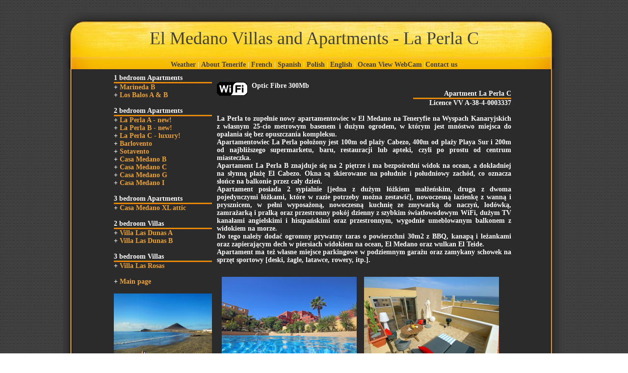

--- FILE ---
content_type: text/html
request_url: https://www.rentmedano.com/Pol_LaPerlaC.htm
body_size: 2872
content:
<!DOCTYPE HTML PUBLIC "-//W3C//DTD HTML 4.01 Transitional//EN"
   "http://www.w3.org/TR/html4/loose.dtd">
<html>
<head>
<title>El Medano Villas and Apartments - La Perla B with ocean view and terrace</title>
<meta http-equiv="Content-type" content="text/html; charset=utf-8">
<meta name="description" content="Quality Apartments and Villas for rent in El Medano, Tenerife, Canary Islands">
<meta name="keywords" content="Tenerife, El Medano, Medano, villas, apartments, flats, studios, holiday lets, maps, Canary Islands,  windsurfing, kitesurfing, self catering, Paulina, Martinez ">
<link rel="stylesheet" href="style.css" type="text/css">
<link rel="stylesheet" href="s/sexylightbox.css" type="text/css" media="all">
<script src="s/mootools.js" type="text/javascript"></script>
<script src="s/sexylightbox.js" type="text/javascript"></script>
<script type="text/javascript">
  window.addEvent('domready', function(){
    new SexyLightBox();
    new SexyLightBox({find:'sexywhite',color:'white', OverlayStyles:{'background-color':'#000'}});
  });
</script>
</head>
<body>

<table border="0" cellpadding="0" cellspacing="0" width="100%" align="center">
<TR><TD></td><TD width="576" colspan="2"><BR><table width="1024" border="0" cellpadding="0" cellspacing="0" align="center">
<TR><TD class="log"><div class="logo">El Medano Villas and Apartments - La Perla C</div></td></tr>
<TR><TD class="pod">

<table width="1000" border="0" cellpadding="0" cellspacing="0" align="center">
<TR><TD><div class="g"><div class="link1"><a href="http://surfmedano.com/weather_forecast.php" target="_blank">Weather</a> | <a href="Tenerife.htm">About Tenerife</a> | <a href="Fra_index.htm">French</a> | <a href="Esp_index.htm">Spanish</a> | <a href="Pol_index.htm">Polish</a> | <a href="index.htm">English</a> | <a href="http://rentmedano.com/rent_medano_ocean_view.htm" target="_blank">Ocean View WebCam</a> |<a href="contact.htm">Contact us</a> </div></div></td></tr></table>
</td></tr>
<TR><TD class="tloo">

<table width="800" border="0" cellpadding="0" cellspacing="0" align="center">
<TR><TD width="200" valign="top">
<div class="b2">
1 bedroom Apartments<BR>
<img src="images/kreska.jpg" alt="" width="200" height="3" border="0" ><Br>
+ <a href="Pol_MarinedaB.htm">Marineda B</a><BR>
+ <a href="Pol_LosBalosAB.htm">Los Balos A & B</a><BR>
<BR>
2 bedroom Apartments<BR>
<img src="images/kreska.jpg" alt="" width="200" height="3" border="0" ><Br>
+ <a href="Pol_LaPerlaA.htm">La Perla A - new!</a><BR>
+ <a href="Pol_LaPerlaB.htm">La Perla B - new!</a><BR>
+ <a href="Pol_LaPerlaC.htm">La Perla C - luxury!</a><BR>

+ <a href="Pol_Barlovento.htm">Barlovento</a><BR>
+ <a href="Pol_Sotavento.htm">Sotavento</a><BR>
+ <a href="Pol_CasaMedanoB.htm">Casa Medano B</a><BR>
+ <a href="Pol_CasaMedanoC.htm">Casa Medano C</a><BR>
+ <a href="Pol_CasaMedanoG.htm">Casa Medano G</a><BR>
+ <a href="Pol_CasaMedanoI.htm">Casa Medano I</a><BR>
<BR>
3 bedroom Apartments<BR>
<img src="images/kreska.jpg" alt="" width="200" height="3" border="0" ><Br>
+ <a href="Pol_CasaMedanoXL.htm">Casa Medano XL attic</a><BR>
<BR>
2 bedroom Villas<BR>
<img src="images/kreska.jpg" alt="" width="200" height="3" border="0" ><Br>
+ <a href="Pol_LasDunasA.htm">Villa Las Dunas A</a><BR>
+ <a href="Pol_LasDunasB.htm">Villa Las Dunas B</a><BR>
<BR>
3 bedroom Villas <BR>
<img src="images/kreska.jpg" alt="" width="200" height="3" border="0" ><Br>
+ <a href="Pol_LasRosas.htm">Villa Las Rosas</a><BR>
<BR>
+ <a href="index.htm">Main page</a><BR><br>
<center> <a href="images/plaza.jpg" title=" Playa Sur in El Medano " rel="sexywhite"> <img src="images/plaza.jpg" alt="Playa El Medano" title="Playa El Medano" height="162" width="200"></a><BR>
 <a href="http://surfmedano.com">SurfMedano.com</a><BR>
</center>
<BR>
</div>
</td>
<td width="15"></td>
<TD valign="top"><br>

<div class="b"><img src="images/wifi2.gif" width="63" height="28" border="0" align="left" alt="Free Broadband  Optic Fibre 300Mb WiFi is provided" title="Free Broadband Optic Fibre 300Mb WiFi is provided"> &nbsp; Optic Fibre  300Mb <div align="right">Apartment La Perla C<BR>
<img src="images/kreska.jpg" alt="" width="200" height="3" border="0" ><Br>Licence VV A-38-4-0003337</div><br>

La Perla to zupełnie nowy apartamentowiec w El Medano na Teneryfie na Wyspach Kanaryjskich z własnym 25-cio metrowym basenem i dużym ogrodem, w którym jest mnóstwo miejsca do opalania się bez opuszczania kompleksu.<br>
Apartamentowiec La Perla położony jest 100m od plaży Cabezo, 400m od plaży Playa Sur i 200m od najbliższego supermarketu, baru, restauracji lub apteki, czyli po prostu od centrum miasteczka. <br>

Apartament La Perla B znajduje się na 2 piętrze i ma bezpośredni widok na ocean, a dokładniej na słynną plażę El Cabezo. Okna są skierowane na południe i południowy zachód, co oznacza słońce na balkonie przez cały dzień. <br>
 Apartament posiada 2 sypialnie [jedna z dużym  łóżkiem małżeńskim, druga z dwoma pojedynczymi łóżkami, które w razie potrzeby można zestawić], nowoczesną łazienkę z wanną i prysznicem, w pełni wyposażoną, nowoczesną kuchnię ze zmywarką do naczyń, lodówką, zamrażarką i pralką oraz przestronny pokój dzienny z szybkim światłowodowym WiFi, dużym TV kanałami angielskimi i hiszpańskimi oraz przestronnym, wygodnie umeblowanym balkonem z widokiem na morze.   <br>
 Do tego należy dodać ogromny prywatny taras o powierzchni 30m2 z BBQ, kanapą i leżankami oraz zapierającym dech w piersiach widokiem na ocean, El Medano oraz wulkan El Teide.<br>

Apartament ma też własne miejsce parkingowe w podziemnym garażu oraz zamykany schowek na sprzęt sportowy [deski, żagle, latawce, rowery, itp.].

<br>
<br>
<table border="0" cellpadding="5" cellspacing="5" >
<tr>
	<td><a href="images/perla3101.jpg" title="  La Perla Complex with the 25 meters long pool surrounded by the garden and solarium area" rel="sexywhite">
				<img src="images/perla3101.jpg" border="0"  width="275"></a> </td>
	<td><a href="images/perla3102.jpg" title="  La Perla C master bedroom" rel="sexywhite">
				<img src="images/perla3102.jpg" border="0"  width="275"></a></td>
</tr>
<tr>
	<td><a href="images/perla3103.jpg" title="  La Perla C bathroom" rel="sexywhite">
				<img src="images/perla3103.jpg" border="0"  width="275"></a></td>
	<td><a href="images/perla3104.jpg" title="  La Perla C bathroom" rel="sexywhite">
				<img src="images/perla3104.jpg" border="0"  width="275"></a></td>

</tr>
<tr>
	<td><a href="images/perla3105.jpg" title="  La Perla C double bedroom" rel="sexywhite">
				<img src="images/perla3105.jpg" border="0"  width="275"></a></td>
	<td><a href="images/perla3106.jpg" title="  La Perla C double bedroom " rel="sexywhite">
				<img src="images/perla3106.jpg" border="0"  width="275"></a></td>

</tr>
<tr>
	<td><a href="images/perla3107.jpg" title="  La Perla C living room" rel="sexywhite">
				<img src="images/perla3107.jpg" border="0"  width="275"></a></td>
	<td><a href="images/perla3108.jpg" title="  La Perla C kitchen" rel="sexywhite">
				<img src="images/perla3108.jpg" border="0"  width="275"></a></td>

</tr>
<tr>
	<td><a href="images/perla3109.jpg" title="  La Perla C kitchen and living room " rel="sexywhite">
				<img src="images/perla3109.jpg" border="0"  width="275"></a></td>
	<td><a href="images/perla3110.jpg" title="  La Perla C livingroom " rel="sexywhite">
				<img src="images/perla3110.jpg" border="0"  width="275"></a></td>

</tr>
<tr>
	<td><a href="images/perla3111.jpg" title="  La Perla C living room" rel="sexywhite">
				<img src="images/perla3111.jpg" border="0"  width="275"></a></td>
	<td><a href="images/perla3112.jpg" title="  La Perla C balcony " rel="sexywhite">
				<img src="images/perla3112.jpg" border="0"  width="275"></a></td>

</tr>
<tr>
	<td><a href="images/perla3113.jpg" title="  La Perla C balcony " rel="sexywhite">
				<img src="images/perla3113.jpg" border="0"  width="275"></a></td>
	<td><a href="images/perla3114.jpg" title="  La Perla C terrace " rel="sexywhite">
				<img src="images/perla3114.jpg" border="0"  width="275"></a></td>

</tr>
<tr>
	<td><a href="images/perla3115.jpg" title="  La Perla C terrace " rel="sexywhite">
				<img src="images/perla3115.jpg" border="0"  width="275"></a></td>
	<td><a href="images/perla3116.jpg" title="  La Perla C master bedroom " rel="sexywhite">
				<img src="images/perla3116.jpg" border="0"  width="275"></a></td>

</tr>
<tr>
	<td><a href="images/perla3117.jpg" title="  La Perla C kitchen and living room " rel="sexywhite">
				<img src="images/perla3117.jpg" border="0"  width="275"></a></td>
	<td><a href="images/perla3118.jpg" title="  La Perla C livingroom " rel="sexywhite">
				<img src="images/perla3118.jpg" border="0"  width="275"></a></td>

</tr>
<tr>
	<td><a href="images/perla3119.jpg" title="  La Perla C living room" rel="sexywhite">
				<img src="images/perla3119.jpg" border="0"  width="275"></a></td>
	<td><a href="images/perla3120.jpg" title="  La Perla C balcony " rel="sexywhite">
				<img src="images/perla3120.jpg" border="0"  width="275"></a></td>

</tr>
<tr>
	<td><a href="images/perla3121.jpg" title="  La Perla C balcony " rel="sexywhite">
				<img src="images/perla3121.jpg" border="0"  width="275"></a></td>
	<td><a href="images/perla3122.jpg" title="  La Perla C terrace " rel="sexywhite">
				<img src="images/perla3122.jpg" border="0"  width="275"></a></td>

</tr>
<tr>
	<td><a href="images/perla3123.jpg" title="  La Perla C terrace " rel="sexywhite">
				<img src="images/perla3123.jpg" border="0"  width="275"></a></td>
	<td><a href="images/perla3124.jpg" title="  La Perla C master bedroom " rel="sexywhite">
				<img src="images/perla3124.jpg" border="0"  width="275"></a></td>

</tr>
</table>


<p>Please do not hesitate in contacting me for any further information.<br>
<br>
Email: <a href="mailto:info@rentmedano.com?subject=Contact_from_RentMedano.com">info@rentmedano.com</a>
<br>Phone: +34 616 304 648<br></p>

<iframe width="600" height="337" src="https://www.youtube.com/embed/ZndgH60wUv8" frameborder="0" allowfullscreen></iframe>

</div></td>
</tr></table>

</td></tr><TR><TD class="dol"></td></tr>
</table></td><TD></td></tr></table>

</body>
</html>

--- FILE ---
content_type: text/css
request_url: https://www.rentmedano.com/style.css
body_size: 395
content:
a:link,a:visited ,a:active {color: #EDA334; text-decoration: none;}
a:hover {	color: #FFD700;text-decoration: underline;	}
.link1 a:link {color: #3F3F3F;text-decoration: none;font-weight:bold;}
.link1 a:visited {color: #3F3F3F;text-decoration: none;}
.link1 a:active {color: #3F3F3F;text-decoration: none;}
.link1 a:hover {color: #ffffff;text-decoration: underline;}

body{font-family: verdana;	font-size: 14px; color: #ffffff;background:url(images/tlo.jpg);}
td{font-family: verdana;	font-size: 14px; color: #ffffff;}
img {border: 0px;}
.logo{text-align: left;font-size:36px;color: #3f3f3f; padding-left: 30px;padding-right: 30px;padding-bottom: 3px;text-align:center;padding-top:20px;}
.g{padding-top:7px;}
.b{text-align: left;color: #ffffff;font-weight:bold; padding-left: 2px;padding-bottom: 3px;padding-top:10px;padding-right:8px;text-align:justify;}
.b2{text-align: left;color: #ffffff;font-weight:bold; padding-left: 2px;padding-bottom: 3px;padding-top:10px;padding-right:8px;}

.tloo {width:1024px; background:url(images/tlo_n.jpg);}
.log {height:92px; background:url(images/logo.jpg);}
.pod {height:25px;width:576px; background:url(images/pod_t.jpg);text-align:center}
.dol {height:57px;width:1024px; background:url(images/dol.jpg);}

--- FILE ---
content_type: text/css
request_url: https://www.rentmedano.com/s/sexylightbox.css
body_size: 450
content:
div.SexyLightBox_cb {
  margin:0.5em 0;
  margin:auto;
  font-family:Verdana;
}
div.SexyLightBox_cb div.bt {
  background:transparent no-repeat scroll 100% 0;
  height:28px;
  margin:0 0 0 18px;
}
div.SexyLightBox_cb div.bt img {
  float:right;
  border:0px;
  margin:6px 10px;
}

div.SexyLightBox_cb div.bt div {
  background:transparent no-repeat scroll 0 0;
  font-size:0;
  height:28px;
  left:-18px;
  line-height:0;
  position:relative;
  width:18px;
}

div.SexyLightBox_cb div.bt a,div.SexyLightBox_cb div.bt a:hover{
  margin:0px;
  padding:0px;
}

div.SexyLightBox_cb div.bb {
  background:transparent no-repeat scroll 0 43%;
  height:20px;
  margin:0 18px 0 0;
}

div.SexyLightBox_cb div.bb div.innerbb {
  background:transparent no-repeat scroll 100% 43%;
  font-size:0;
  height:20px;
  right:-18px;
  line-height:0;
  position:relative;
  width:100%;
  float:right;
}

div.SexyLightBox_cb div.bbnav, div.SexyLightBox_cb div.bbnav div.innerbb{
  height:52px;
}

div.SexyLightBox_cb div.bbnav {
  background-position:0 100%;
}
div.SexyLightBox_cb div.bbnav div.innerbb{
  background-position:100% 100%;
}

div.SexyLightBox_cb div.i1 {
  border-left: 7px solid #000;
  border-right: 7px solid #000;
}

div.SexyLightBox_cb div.bb div.nav{
  font-size: 11px;
  color: #fff;
  height:30px;
  border-left:0px;
  border-right:0px;
  padding:10px 0px;
  margin:0;
  line-height:11px;
  float:left;
  width:100%;
}

div.SexyLightBox_cb div.nav img{
  border:0px;
}

div.SexyLightBox_cb div.nav strong{
  display: block;
}

div.SexyLightBox_cb div.bb div.nav img.btLeft{
  float: left;
  margin: 0 10px 0 0;
}
div.SexyLightBox_cb div.bb div.nav img.btRight{
  float: right;
  margin: 0 0 0 10px;
  position:relative;
  right:7px;
}

--- FILE ---
content_type: application/javascript
request_url: https://www.rentmedano.com/s/mootools.js
body_size: 20094
content:
//MooTools, <http://mootools.net>, My Object Oriented (JavaScript) Tools. Copyright (c) 2006-2008 Valerio Proietti, <http://mad4milk.net>, MIT Style License.

var MooTools={version:"1.2.0",build:""};var Native=function(J){J=J||{};var F=J.afterImplement||function(){};var G=J.generics;G=(G!==false);var H=J.legacy;
var E=J.initialize;var B=J.protect;var A=J.name;var C=E||H;C.constructor=Native;C.$family={name:"native"};if(H&&E){C.prototype=H.prototype;}C.prototype.constructor=C;
if(A){var D=A.toLowerCase();C.prototype.$family={name:D};Native.typize(C,D);}var I=function(M,K,N,L){if(!B||L||!M.prototype[K]){M.prototype[K]=N;}if(G){Native.genericize(M,K,B);
}F.call(M,K,N);return M;};C.implement=function(L,K,N){if(typeof L=="string"){return I(this,L,K,N);}for(var M in L){I(this,M,L[M],K);}return this;};C.alias=function(M,K,N){if(typeof M=="string"){M=this.prototype[M];
if(M){I(this,K,M,N);}}else{for(var L in M){this.alias(L,M[L],K);}}return this;};return C;};Native.implement=function(D,C){for(var B=0,A=D.length;B<A;B++){D[B].implement(C);
}};Native.genericize=function(B,C,A){if((!A||!B[C])&&typeof B.prototype[C]=="function"){B[C]=function(){var D=Array.prototype.slice.call(arguments);return B.prototype[C].apply(D.shift(),D);
};}};Native.typize=function(A,B){if(!A.type){A.type=function(C){return($type(C)===B);};}};Native.alias=function(E,B,A,F){for(var D=0,C=E.length;D<C;D++){E[D].alias(B,A,F);
}};(function(B){for(var A in B){Native.typize(B[A],A);}})({"boolean":Boolean,"native":Native,object:Object});(function(B){for(var A in B){new Native({name:A,initialize:B[A],protect:true});
}})({String:String,Function:Function,Number:Number,Array:Array,RegExp:RegExp,Date:Date});(function(B,A){for(var C=A.length;C--;C){Native.genericize(B,A[C],true);
}return arguments.callee;})(Array,["pop","push","reverse","shift","sort","splice","unshift","concat","join","slice","toString","valueOf","indexOf","lastIndexOf"])(String,["charAt","charCodeAt","concat","indexOf","lastIndexOf","match","replace","search","slice","split","substr","substring","toLowerCase","toUpperCase","valueOf"]);
function $chk(A){return !!(A||A===0);}function $clear(A){clearTimeout(A);clearInterval(A);return null;}function $defined(A){return(A!=undefined);}function $empty(){}function $arguments(A){return function(){return arguments[A];
};}function $lambda(A){return(typeof A=="function")?A:function(){return A;};}function $extend(C,A){for(var B in (A||{})){C[B]=A[B];}return C;}function $unlink(C){var B;
switch($type(C)){case"object":B={};for(var E in C){B[E]=$unlink(C[E]);}break;case"hash":B=$unlink(C.getClean());break;case"array":B=[];for(var D=0,A=C.length;
D<A;D++){B[D]=$unlink(C[D]);}break;default:return C;}return B;}function $merge(){var E={};for(var D=0,A=arguments.length;D<A;D++){var B=arguments[D];if($type(B)!="object"){continue;
}for(var C in B){var G=B[C],F=E[C];E[C]=(F&&$type(G)=="object"&&$type(F)=="object")?$merge(F,G):$unlink(G);}}return E;}function $pick(){for(var B=0,A=arguments.length;
B<A;B++){if(arguments[B]!=undefined){return arguments[B];}}return null;}function $random(B,A){return Math.floor(Math.random()*(A-B+1)+B);}function $splat(B){var A=$type(B);
return(A)?((A!="array"&&A!="arguments")?[B]:B):[];}var $time=Date.now||function(){return new Date().getTime();};function $try(){for(var B=0,A=arguments.length;
B<A;B++){try{return arguments[B]();}catch(C){}}return null;}function $type(A){if(A==undefined){return false;}if(A.$family){return(A.$family.name=="number"&&!isFinite(A))?false:A.$family.name;
}if(A.nodeName){switch(A.nodeType){case 1:return"element";case 3:return(/\S/).test(A.nodeValue)?"textnode":"whitespace";}}else{if(typeof A.length=="number"){if(A.callee){return"arguments";
}else{if(A.item){return"collection";}}}}return typeof A;}var Hash=new Native({name:"Hash",initialize:function(A){if($type(A)=="hash"){A=$unlink(A.getClean());
}for(var B in A){this[B]=A[B];}return this;}});Hash.implement({getLength:function(){var B=0;for(var A in this){if(this.hasOwnProperty(A)){B++;}}return B;
},forEach:function(B,C){for(var A in this){if(this.hasOwnProperty(A)){B.call(C,this[A],A,this);}}},getClean:function(){var B={};for(var A in this){if(this.hasOwnProperty(A)){B[A]=this[A];
}}return B;}});Hash.alias("forEach","each");function $H(A){return new Hash(A);}Array.implement({forEach:function(C,D){for(var B=0,A=this.length;B<A;B++){C.call(D,this[B],B,this);
}}});Array.alias("forEach","each");function $A(C){if(C.item){var D=[];for(var B=0,A=C.length;B<A;B++){D[B]=C[B];}return D;}return Array.prototype.slice.call(C);
}function $each(C,B,D){var A=$type(C);((A=="arguments"||A=="collection"||A=="array")?Array:Hash).each(C,B,D);}var Browser=new Hash({Engine:{name:"unknown",version:""},Platform:{name:(navigator.platform.match(/mac|win|linux/i)||["other"])[0].toLowerCase()},Features:{xpath:!!(document.evaluate),air:!!(window.runtime)},Plugins:{}});
if(window.opera){Browser.Engine={name:"presto",version:(document.getElementsByClassName)?950:925};}else{if(window.ActiveXObject){Browser.Engine={name:"trident",version:(window.XMLHttpRequest)?5:4};
}else{if(!navigator.taintEnabled){Browser.Engine={name:"webkit",version:(Browser.Features.xpath)?420:419};}else{if(document.getBoxObjectFor!=null){Browser.Engine={name:"gecko",version:(document.getElementsByClassName)?19:18};
}}}}Browser.Engine[Browser.Engine.name]=Browser.Engine[Browser.Engine.name+Browser.Engine.version]=true;if(window.orientation!=undefined){Browser.Platform.name="ipod";
}Browser.Platform[Browser.Platform.name]=true;Browser.Request=function(){return $try(function(){return new XMLHttpRequest();},function(){return new ActiveXObject("MSXML2.XMLHTTP");
});};Browser.Features.xhr=!!(Browser.Request());Browser.Plugins.Flash=(function(){var A=($try(function(){return navigator.plugins["Shockwave Flash"].description;
},function(){return new ActiveXObject("ShockwaveFlash.ShockwaveFlash").GetVariable("$version");})||"0 r0").match(/\d+/g);return{version:parseInt(A[0]||0+"."+A[1]||0),build:parseInt(A[2]||0)};
})();function $exec(B){if(!B){return B;}if(window.execScript){window.execScript(B);}else{var A=document.createElement("script");A.setAttribute("type","text/javascript");
A.text=B;document.head.appendChild(A);document.head.removeChild(A);}return B;}Native.UID=1;var $uid=(Browser.Engine.trident)?function(A){return(A.uid||(A.uid=[Native.UID++]))[0];
}:function(A){return A.uid||(A.uid=Native.UID++);};var Window=new Native({name:"Window",legacy:(Browser.Engine.trident)?null:window.Window,initialize:function(A){$uid(A);
if(!A.Element){A.Element=$empty;if(Browser.Engine.webkit){A.document.createElement("iframe");}A.Element.prototype=(Browser.Engine.webkit)?window["[[DOMElement.prototype]]"]:{};
}return $extend(A,Window.Prototype);},afterImplement:function(B,A){window[B]=Window.Prototype[B]=A;}});Window.Prototype={$family:{name:"window"}};new Window(window);
var Document=new Native({name:"Document",legacy:(Browser.Engine.trident)?null:window.Document,initialize:function(A){$uid(A);A.head=A.getElementsByTagName("head")[0];
A.html=A.getElementsByTagName("html")[0];A.window=A.defaultView||A.parentWindow;if(Browser.Engine.trident4){$try(function(){A.execCommand("BackgroundImageCache",false,true);
});}return $extend(A,Document.Prototype);},afterImplement:function(B,A){document[B]=Document.Prototype[B]=A;}});Document.Prototype={$family:{name:"document"}};
new Document(document);Array.implement({every:function(C,D){for(var B=0,A=this.length;B<A;B++){if(!C.call(D,this[B],B,this)){return false;}}return true;
},filter:function(D,E){var C=[];for(var B=0,A=this.length;B<A;B++){if(D.call(E,this[B],B,this)){C.push(this[B]);}}return C;},clean:function(){return this.filter($defined);
},indexOf:function(C,D){var A=this.length;for(var B=(D<0)?Math.max(0,A+D):D||0;B<A;B++){if(this[B]===C){return B;}}return -1;},map:function(D,E){var C=[];
for(var B=0,A=this.length;B<A;B++){C[B]=D.call(E,this[B],B,this);}return C;},some:function(C,D){for(var B=0,A=this.length;B<A;B++){if(C.call(D,this[B],B,this)){return true;
}}return false;},associate:function(C){var D={},B=Math.min(this.length,C.length);for(var A=0;A<B;A++){D[C[A]]=this[A];}return D;},link:function(C){var A={};
for(var E=0,B=this.length;E<B;E++){for(var D in C){if(C[D](this[E])){A[D]=this[E];delete C[D];break;}}}return A;},contains:function(A,B){return this.indexOf(A,B)!=-1;
},extend:function(C){for(var B=0,A=C.length;B<A;B++){this.push(C[B]);}return this;},getLast:function(){return(this.length)?this[this.length-1]:null;},getRandom:function(){return(this.length)?this[$random(0,this.length-1)]:null;
},include:function(A){if(!this.contains(A)){this.push(A);}return this;},combine:function(C){for(var B=0,A=C.length;B<A;B++){this.include(C[B]);}return this;
},erase:function(B){for(var A=this.length;A--;A){if(this[A]===B){this.splice(A,1);}}return this;},empty:function(){this.length=0;return this;},flatten:function(){var D=[];
for(var B=0,A=this.length;B<A;B++){var C=$type(this[B]);if(!C){continue;}D=D.concat((C=="array"||C=="collection"||C=="arguments")?Array.flatten(this[B]):this[B]);
}return D;},hexToRgb:function(B){if(this.length!=3){return null;}var A=this.map(function(C){if(C.length==1){C+=C;}return C.toInt(16);});return(B)?A:"rgb("+A+")";
},rgbToHex:function(D){if(this.length<3){return null;}if(this.length==4&&this[3]==0&&!D){return"transparent";}var B=[];for(var A=0;A<3;A++){var C=(this[A]-0).toString(16);
B.push((C.length==1)?"0"+C:C);}return(D)?B:"#"+B.join("");}});Function.implement({extend:function(A){for(var B in A){this[B]=A[B];}return this;},create:function(B){var A=this;
B=B||{};return function(D){var C=B.arguments;C=(C!=undefined)?$splat(C):Array.slice(arguments,(B.event)?1:0);if(B.event){C=[D||window.event].extend(C);
}var E=function(){return A.apply(B.bind||null,C);};if(B.delay){return setTimeout(E,B.delay);}if(B.periodical){return setInterval(E,B.periodical);}if(B.attempt){return $try(E);
}return E();};},pass:function(A,B){return this.create({arguments:A,bind:B});},attempt:function(A,B){return this.create({arguments:A,bind:B,attempt:true})();
},bind:function(B,A){return this.create({bind:B,arguments:A});},bindWithEvent:function(B,A){return this.create({bind:B,event:true,arguments:A});},delay:function(B,C,A){return this.create({delay:B,bind:C,arguments:A})();
},periodical:function(A,C,B){return this.create({periodical:A,bind:C,arguments:B})();},run:function(A,B){return this.apply(B,$splat(A));}});Number.implement({limit:function(B,A){return Math.min(A,Math.max(B,this));
},round:function(A){A=Math.pow(10,A||0);return Math.round(this*A)/A;},times:function(B,C){for(var A=0;A<this;A++){B.call(C,A,this);}},toFloat:function(){return parseFloat(this);
},toInt:function(A){return parseInt(this,A||10);}});Number.alias("times","each");(function(B){var A={};B.each(function(C){if(!Number[C]){A[C]=function(){return Math[C].apply(null,[this].concat($A(arguments)));
};}});Number.implement(A);})(["abs","acos","asin","atan","atan2","ceil","cos","exp","floor","log","max","min","pow","sin","sqrt","tan"]);String.implement({test:function(A,B){return((typeof A=="string")?new RegExp(A,B):A).test(this);
},contains:function(A,B){return(B)?(B+this+B).indexOf(B+A+B)>-1:this.indexOf(A)>-1;},trim:function(){return this.replace(/^\s+|\s+$/g,"");},clean:function(){return this.replace(/\s+/g," ").trim();
},camelCase:function(){return this.replace(/-\D/g,function(A){return A.charAt(1).toUpperCase();});},hyphenate:function(){return this.replace(/[A-Z]/g,function(A){return("-"+A.charAt(0).toLowerCase());
});},capitalize:function(){return this.replace(/\b[a-z]/g,function(A){return A.toUpperCase();});},escapeRegExp:function(){return this.replace(/([-.*+?^${}()|[\]\/\\])/g,"\\$1");
},toInt:function(A){return parseInt(this,A||10);},toFloat:function(){return parseFloat(this);},hexToRgb:function(B){var A=this.match(/^#?(\w{1,2})(\w{1,2})(\w{1,2})$/);
return(A)?A.slice(1).hexToRgb(B):null;},rgbToHex:function(B){var A=this.match(/\d{1,3}/g);return(A)?A.rgbToHex(B):null;},stripScripts:function(B){var A="";
var C=this.replace(/<script[^>]*>([\s\S]*?)<\/script>/gi,function(){A+=arguments[1]+"\n";return"";});if(B===true){$exec(A);}else{if($type(B)=="function"){B(A,C);
}}return C;},substitute:function(A,B){return this.replace(B||(/\\?\{([^}]+)\}/g),function(D,C){if(D.charAt(0)=="\\"){return D.slice(1);}return(A[C]!=undefined)?A[C]:"";
});}});Hash.implement({has:Object.prototype.hasOwnProperty,keyOf:function(B){for(var A in this){if(this.hasOwnProperty(A)&&this[A]===B){return A;}}return null;
},hasValue:function(A){return(Hash.keyOf(this,A)!==null);},extend:function(A){Hash.each(A,function(C,B){Hash.set(this,B,C);},this);return this;},combine:function(A){Hash.each(A,function(C,B){Hash.include(this,B,C);
},this);return this;},erase:function(A){if(this.hasOwnProperty(A)){delete this[A];}return this;},get:function(A){return(this.hasOwnProperty(A))?this[A]:null;
},set:function(A,B){if(!this[A]||this.hasOwnProperty(A)){this[A]=B;}return this;},empty:function(){Hash.each(this,function(B,A){delete this[A];},this);
return this;},include:function(B,C){var A=this[B];if(A==undefined){this[B]=C;}return this;},map:function(B,C){var A=new Hash;Hash.each(this,function(E,D){A.set(D,B.call(C,E,D,this));
},this);return A;},filter:function(B,C){var A=new Hash;Hash.each(this,function(E,D){if(B.call(C,E,D,this)){A.set(D,E);}},this);return A;},every:function(B,C){for(var A in this){if(this.hasOwnProperty(A)&&!B.call(C,this[A],A)){return false;
}}return true;},some:function(B,C){for(var A in this){if(this.hasOwnProperty(A)&&B.call(C,this[A],A)){return true;}}return false;},getKeys:function(){var A=[];
Hash.each(this,function(C,B){A.push(B);});return A;},getValues:function(){var A=[];Hash.each(this,function(B){A.push(B);});return A;},toQueryString:function(A){var B=[];
Hash.each(this,function(F,E){if(A){E=A+"["+E+"]";}var D;switch($type(F)){case"object":D=Hash.toQueryString(F,E);break;case"array":var C={};F.each(function(H,G){C[G]=H;
});D=Hash.toQueryString(C,E);break;default:D=E+"="+encodeURIComponent(F);}if(F!=undefined){B.push(D);}});return B.join("&");}});Hash.alias({keyOf:"indexOf",hasValue:"contains"});
var Event=new Native({name:"Event",initialize:function(A,F){F=F||window;var K=F.document;A=A||F.event;if(A.$extended){return A;}this.$extended=true;var J=A.type;
var G=A.target||A.srcElement;while(G&&G.nodeType==3){G=G.parentNode;}if(J.test(/key/)){var B=A.which||A.keyCode;var M=Event.Keys.keyOf(B);if(J=="keydown"){var D=B-111;
if(D>0&&D<13){M="f"+D;}}M=M||String.fromCharCode(B).toLowerCase();}else{if(J.match(/(click|mouse|menu)/i)){K=(!K.compatMode||K.compatMode=="CSS1Compat")?K.html:K.body;
var I={x:A.pageX||A.clientX+K.scrollLeft,y:A.pageY||A.clientY+K.scrollTop};var C={x:(A.pageX)?A.pageX-F.pageXOffset:A.clientX,y:(A.pageY)?A.pageY-F.pageYOffset:A.clientY};
if(J.match(/DOMMouseScroll|mousewheel/)){var H=(A.wheelDelta)?A.wheelDelta/120:-(A.detail||0)/3;}var E=(A.which==3)||(A.button==2);var L=null;if(J.match(/over|out/)){switch(J){case"mouseover":L=A.relatedTarget||A.fromElement;
break;case"mouseout":L=A.relatedTarget||A.toElement;}if(!(function(){while(L&&L.nodeType==3){L=L.parentNode;}return true;}).create({attempt:Browser.Engine.gecko})()){L=false;
}}}}return $extend(this,{event:A,type:J,page:I,client:C,rightClick:E,wheel:H,relatedTarget:L,target:G,code:B,key:M,shift:A.shiftKey,control:A.ctrlKey,alt:A.altKey,meta:A.metaKey});
}});Event.Keys=new Hash({enter:13,up:38,down:40,left:37,right:39,esc:27,space:32,backspace:8,tab:9,"delete":46});Event.implement({stop:function(){return this.stopPropagation().preventDefault();
},stopPropagation:function(){if(this.event.stopPropagation){this.event.stopPropagation();}else{this.event.cancelBubble=true;}return this;},preventDefault:function(){if(this.event.preventDefault){this.event.preventDefault();
}else{this.event.returnValue=false;}return this;}});var Class=new Native({name:"Class",initialize:function(B){B=B||{};var A=function(E){for(var D in this){this[D]=$unlink(this[D]);
}for(var F in Class.Mutators){if(!this[F]){continue;}Class.Mutators[F](this,this[F]);delete this[F];}this.constructor=A;if(E===$empty){return this;}var C=(this.initialize)?this.initialize.apply(this,arguments):this;
if(this.options&&this.options.initialize){this.options.initialize.call(this);}return C;};$extend(A,this);A.constructor=Class;A.prototype=B;return A;}});
Class.implement({implement:function(){Class.Mutators.Implements(this.prototype,Array.slice(arguments));return this;}});Class.Mutators={Implements:function(A,B){$splat(B).each(function(C){$extend(A,($type(C)=="class")?new C($empty):C);
});},Extends:function(self,klass){var instance=new klass($empty);delete instance.parent;delete instance.parentOf;for(var key in instance){var current=self[key],previous=instance[key];
if(current==undefined){self[key]=previous;continue;}var ctype=$type(current),ptype=$type(previous);if(ctype!=ptype){continue;}switch(ctype){case"function":if(!arguments.callee.caller){self[key]=eval("("+String(current).replace(/\bthis\.parent\(\s*(\))?/g,function(full,close){return"arguments.callee._parent_.call(this"+(close||", ");
})+")");}self[key]._parent_=previous;break;case"object":self[key]=$merge(previous,current);}}self.parent=function(){return arguments.callee.caller._parent_.apply(this,arguments);
};self.parentOf=function(descendant){return descendant._parent_.apply(this,Array.slice(arguments,1));};}};var Chain=new Class({chain:function(){this.$chain=(this.$chain||[]).extend(arguments);
return this;},callChain:function(){return(this.$chain&&this.$chain.length)?this.$chain.shift().apply(this,arguments):false;},clearChain:function(){if(this.$chain){this.$chain.empty();
}return this;}});var Events=new Class({addEvent:function(C,B,A){C=Events.removeOn(C);if(B!=$empty){this.$events=this.$events||{};this.$events[C]=this.$events[C]||[];
this.$events[C].include(B);if(A){B.internal=true;}}return this;},addEvents:function(A){for(var B in A){this.addEvent(B,A[B]);}return this;},fireEvent:function(C,B,A){C=Events.removeOn(C);
if(!this.$events||!this.$events[C]){return this;}this.$events[C].each(function(D){D.create({bind:this,delay:A,"arguments":B})();},this);return this;},removeEvent:function(B,A){B=Events.removeOn(B);
if(!this.$events||!this.$events[B]){return this;}if(!A.internal){this.$events[B].erase(A);}return this;},removeEvents:function(C){for(var D in this.$events){if(C&&C!=D){continue;
}var B=this.$events[D];for(var A=B.length;A--;A){this.removeEvent(D,B[A]);}}return this;}});Events.removeOn=function(A){return A.replace(/^on([A-Z])/,function(B,C){return C.toLowerCase();
});};var Options=new Class({setOptions:function(){this.options=$merge.run([this.options].extend(arguments));if(!this.addEvent){return this;}for(var A in this.options){if($type(this.options[A])!="function"||!(/^on[A-Z]/).test(A)){continue;
}this.addEvent(A,this.options[A]);delete this.options[A];}return this;}});Document.implement({newElement:function(A,B){if(Browser.Engine.trident&&B){["name","type","checked"].each(function(C){if(!B[C]){return ;
}A+=" "+C+'="'+B[C]+'"';if(C!="checked"){delete B[C];}});A="<"+A+">";}return $.element(this.createElement(A)).set(B);},newTextNode:function(A){return this.createTextNode(A);
},getDocument:function(){return this;},getWindow:function(){return this.defaultView||this.parentWindow;},purge:function(){var C=this.getElementsByTagName("*");
for(var B=0,A=C.length;B<A;B++){Browser.freeMem(C[B]);}}});var Element=new Native({name:"Element",legacy:window.Element,initialize:function(A,B){var C=Element.Constructors.get(A);
if(C){return C(B);}if(typeof A=="string"){return document.newElement(A,B);}return $(A).set(B);},afterImplement:function(A,B){if(!Array[A]){Elements.implement(A,Elements.multi(A));
}Element.Prototype[A]=B;}});Element.Prototype={$family:{name:"element"}};Element.Constructors=new Hash;var IFrame=new Native({name:"IFrame",generics:false,initialize:function(){var E=Array.link(arguments,{properties:Object.type,iframe:$defined});
var C=E.properties||{};var B=$(E.iframe)||false;var D=C.onload||$empty;delete C.onload;C.id=C.name=$pick(C.id,C.name,B.id,B.name,"IFrame_"+$time());B=new Element(B||"iframe",C);
var A=function(){var F=$try(function(){return B.contentWindow.location.host;});if(F&&F==window.location.host){var H=new Window(B.contentWindow);var G=new Document(B.contentWindow.document);
$extend(H.Element.prototype,Element.Prototype);}D.call(B.contentWindow,B.contentWindow.document);};(!window.frames[C.id])?B.addListener("load",A):A();return B;
}});var Elements=new Native({initialize:function(F,B){B=$extend({ddup:true,cash:true},B);F=F||[];if(B.ddup||B.cash){var G={},E=[];for(var C=0,A=F.length;
C<A;C++){var D=$.element(F[C],!B.cash);if(B.ddup){if(G[D.uid]){continue;}G[D.uid]=true;}E.push(D);}F=E;}return(B.cash)?$extend(F,this):F;}});Elements.implement({filter:function(A,B){if(!A){return this;
}return new Elements(Array.filter(this,(typeof A=="string")?function(C){return C.match(A);}:A,B));}});Elements.multi=function(A){return function(){var B=[];
var F=true;for(var D=0,C=this.length;D<C;D++){var E=this[D][A].apply(this[D],arguments);B.push(E);if(F){F=($type(E)=="element");}}return(F)?new Elements(B):B;
};};Window.implement({$:function(B,C){if(B&&B.$family&&B.uid){return B;}var A=$type(B);return($[A])?$[A](B,C,this.document):null;},$$:function(A){if(arguments.length==1&&typeof A=="string"){return this.document.getElements(A);
}var F=[];var C=Array.flatten(arguments);for(var D=0,B=C.length;D<B;D++){var E=C[D];switch($type(E)){case"element":E=[E];break;case"string":E=this.document.getElements(E,true);
break;default:E=false;}if(E){F.extend(E);}}return new Elements(F);},getDocument:function(){return this.document;},getWindow:function(){return this;}});
$.string=function(C,B,A){C=A.getElementById(C);return(C)?$.element(C,B):null;};$.element=function(A,D){$uid(A);if(!D&&!A.$family&&!(/^object|embed$/i).test(A.tagName)){var B=Element.Prototype;
for(var C in B){A[C]=B[C];}}return A;};$.object=function(B,C,A){if(B.toElement){return $.element(B.toElement(A),C);}return null;};$.textnode=$.whitespace=$.window=$.document=$arguments(0);
Native.implement([Element,Document],{getElement:function(A,B){return $(this.getElements(A,true)[0]||null,B);},getElements:function(A,D){A=A.split(",");
var C=[];var B=(A.length>1);A.each(function(E){var F=this.getElementsByTagName(E.trim());(B)?C.extend(F):C=F;},this);return new Elements(C,{ddup:B,cash:!D});
}});Element.Storage={get:function(A){return(this[A]||(this[A]={}));}};Element.Inserters=new Hash({before:function(B,A){if(A.parentNode){A.parentNode.insertBefore(B,A);
}},after:function(B,A){if(!A.parentNode){return ;}var C=A.nextSibling;(C)?A.parentNode.insertBefore(B,C):A.parentNode.appendChild(B);},bottom:function(B,A){A.appendChild(B);
},top:function(B,A){var C=A.firstChild;(C)?A.insertBefore(B,C):A.appendChild(B);}});Element.Inserters.inside=Element.Inserters.bottom;Element.Inserters.each(function(C,B){var A=B.capitalize();
Element.implement("inject"+A,function(D){C(this,$(D,true));return this;});Element.implement("grab"+A,function(D){C($(D,true),this);return this;});});Element.implement({getDocument:function(){return this.ownerDocument;
},getWindow:function(){return this.ownerDocument.getWindow();},getElementById:function(D,C){var B=this.ownerDocument.getElementById(D);if(!B){return null;
}for(var A=B.parentNode;A!=this;A=A.parentNode){if(!A){return null;}}return $.element(B,C);},set:function(D,B){switch($type(D)){case"object":for(var C in D){this.set(C,D[C]);
}break;case"string":var A=Element.Properties.get(D);(A&&A.set)?A.set.apply(this,Array.slice(arguments,1)):this.setProperty(D,B);}return this;},get:function(B){var A=Element.Properties.get(B);
return(A&&A.get)?A.get.apply(this,Array.slice(arguments,1)):this.getProperty(B);},erase:function(B){var A=Element.Properties.get(B);(A&&A.erase)?A.erase.apply(this,Array.slice(arguments,1)):this.removeProperty(B);
return this;},match:function(A){return(!A||Element.get(this,"tag")==A);},inject:function(B,A){Element.Inserters.get(A||"bottom")(this,$(B,true));return this;
},wraps:function(B,A){B=$(B,true);return this.replaces(B).grab(B,A);},grab:function(B,A){Element.Inserters.get(A||"bottom")($(B,true),this);return this;
},appendText:function(B,A){return this.grab(this.getDocument().newTextNode(B),A);},adopt:function(){Array.flatten(arguments).each(function(A){A=$(A,true);
if(A){this.appendChild(A);}},this);return this;},dispose:function(){return(this.parentNode)?this.parentNode.removeChild(this):this;},clone:function(D,C){switch($type(this)){case"element":var H={};
for(var G=0,E=this.attributes.length;G<E;G++){var B=this.attributes[G],L=B.nodeName.toLowerCase();if(Browser.Engine.trident&&(/input/i).test(this.tagName)&&(/width|height/).test(L)){continue;
}var K=(L=="style"&&this.style)?this.style.cssText:B.nodeValue;if(!$chk(K)||L=="uid"||(L=="id"&&!C)){continue;}if(K!="inherit"&&["string","number"].contains($type(K))){H[L]=K;
}}var J=new Element(this.nodeName.toLowerCase(),H);if(D!==false){for(var I=0,F=this.childNodes.length;I<F;I++){var A=Element.clone(this.childNodes[I],true,C);
if(A){J.grab(A);}}}return J;case"textnode":return document.newTextNode(this.nodeValue);}return null;},replaces:function(A){A=$(A,true);A.parentNode.replaceChild(this,A);
return this;},hasClass:function(A){return this.className.contains(A," ");},addClass:function(A){if(!this.hasClass(A)){this.className=(this.className+" "+A).clean();
}return this;},removeClass:function(A){this.className=this.className.replace(new RegExp("(^|\\s)"+A+"(?:\\s|$)"),"$1").clean();return this;},toggleClass:function(A){return this.hasClass(A)?this.removeClass(A):this.addClass(A);
},getComputedStyle:function(B){if(this.currentStyle){return this.currentStyle[B.camelCase()];}var A=this.getWindow().getComputedStyle(this,null);return(A)?A.getPropertyValue([B.hyphenate()]):null;
},empty:function(){$A(this.childNodes).each(function(A){Browser.freeMem(A);Element.empty(A);Element.dispose(A);},this);return this;},destroy:function(){Browser.freeMem(this.empty().dispose());
return null;},getSelected:function(){return new Elements($A(this.options).filter(function(A){return A.selected;}));},toQueryString:function(){var A=[];
this.getElements("input, select, textarea").each(function(B){if(!B.name||B.disabled){return ;}var C=(B.tagName.toLowerCase()=="select")?Element.getSelected(B).map(function(D){return D.value;
}):((B.type=="radio"||B.type=="checkbox")&&!B.checked)?null:B.value;$splat(C).each(function(D){if(D){A.push(B.name+"="+encodeURIComponent(D));}});});return A.join("&");
},getProperty:function(C){var B=Element.Attributes,A=B.Props[C];var D=(A)?this[A]:this.getAttribute(C,2);return(B.Bools[C])?!!D:(A)?D:D||null;},getProperties:function(){var A=$A(arguments);
return A.map(function(B){return this.getProperty(B);},this).associate(A);},setProperty:function(D,E){var C=Element.Attributes,B=C.Props[D],A=$defined(E);
if(B&&C.Bools[D]){E=(E||!A)?true:false;}else{if(!A){return this.removeProperty(D);}}(B)?this[B]=E:this.setAttribute(D,E);return this;},setProperties:function(A){for(var B in A){this.setProperty(B,A[B]);
}return this;},removeProperty:function(D){var C=Element.Attributes,B=C.Props[D],A=(B&&C.Bools[D]);(B)?this[B]=(A)?false:"":this.removeAttribute(D);return this;
},removeProperties:function(){Array.each(arguments,this.removeProperty,this);return this;}});(function(){var A=function(D,B,I,C,F,H){var E=D[I||B];var G=[];
while(E){if(E.nodeType==1&&(!C||Element.match(E,C))){G.push(E);if(!F){break;}}E=E[B];}return(F)?new Elements(G,{ddup:false,cash:!H}):$(G[0],H);};Element.implement({getPrevious:function(B,C){return A(this,"previousSibling",null,B,false,C);
},getAllPrevious:function(B,C){return A(this,"previousSibling",null,B,true,C);},getNext:function(B,C){return A(this,"nextSibling",null,B,false,C);},getAllNext:function(B,C){return A(this,"nextSibling",null,B,true,C);
},getFirst:function(B,C){return A(this,"nextSibling","firstChild",B,false,C);},getLast:function(B,C){return A(this,"previousSibling","lastChild",B,false,C);
},getParent:function(B,C){return A(this,"parentNode",null,B,false,C);},getParents:function(B,C){return A(this,"parentNode",null,B,true,C);},getChildren:function(B,C){return A(this,"nextSibling","firstChild",B,true,C);
},hasChild:function(B){B=$(B,true);return(!!B&&$A(this.getElementsByTagName(B.tagName)).contains(B));}});})();Element.Properties=new Hash;Element.Properties.style={set:function(A){this.style.cssText=A;
},get:function(){return this.style.cssText;},erase:function(){this.style.cssText="";}};Element.Properties.tag={get:function(){return this.tagName.toLowerCase();
}};Element.Properties.href={get:function(){return(!this.href)?null:this.href.replace(new RegExp("^"+document.location.protocol+"//"+document.location.host),"");
}};Element.Properties.html={set:function(){return this.innerHTML=Array.flatten(arguments).join("");}};Native.implement([Element,Window,Document],{addListener:function(B,A){if(this.addEventListener){this.addEventListener(B,A,false);
}else{this.attachEvent("on"+B,A);}return this;},removeListener:function(B,A){if(this.removeEventListener){this.removeEventListener(B,A,false);}else{this.detachEvent("on"+B,A);
}return this;},retrieve:function(B,A){var D=Element.Storage.get(this.uid);var C=D[B];if($defined(A)&&!$defined(C)){C=D[B]=A;}return $pick(C);},store:function(B,A){var C=Element.Storage.get(this.uid);
C[B]=A;return this;},eliminate:function(A){var B=Element.Storage.get(this.uid);delete B[A];return this;}});Element.Attributes=new Hash({Props:{html:"innerHTML","class":"className","for":"htmlFor",text:(Browser.Engine.trident)?"innerText":"textContent"},Bools:["compact","nowrap","ismap","declare","noshade","checked","disabled","readonly","multiple","selected","noresize","defer"],Camels:["value","accessKey","cellPadding","cellSpacing","colSpan","frameBorder","maxLength","readOnly","rowSpan","tabIndex","useMap"]});
Browser.freeMem=function(A){if(!A){return ;}if(Browser.Engine.trident&&(/object/i).test(A.tagName)){for(var B in A){if(typeof A[B]=="function"){A[B]=$empty;
}}Element.dispose(A);}if(A.uid&&A.removeEvents){A.removeEvents();}};(function(B){var C=B.Bools,A=B.Camels;B.Bools=C=C.associate(C);Hash.extend(Hash.combine(B.Props,C),A.associate(A.map(function(D){return D.toLowerCase();
})));B.erase("Camels");})(Element.Attributes);window.addListener("unload",function(){window.removeListener("unload",arguments.callee);document.purge();
if(Browser.Engine.trident){CollectGarbage();}});Element.Properties.events={set:function(A){this.addEvents(A);}};Native.implement([Element,Window,Document],{addEvent:function(E,G){var H=this.retrieve("events",{});
H[E]=H[E]||{keys:[],values:[]};if(H[E].keys.contains(G)){return this;}H[E].keys.push(G);var F=E,A=Element.Events.get(E),C=G,I=this;if(A){if(A.onAdd){A.onAdd.call(this,G);
}if(A.condition){C=function(J){if(A.condition.call(this,J)){return G.call(this,J);}return false;};}F=A.base||F;}var D=function(){return G.call(I);};var B=Element.NativeEvents[F]||0;
if(B){if(B==2){D=function(J){J=new Event(J,I.getWindow());if(C.call(I,J)===false){J.stop();}};}this.addListener(F,D);}H[E].values.push(D);return this;},removeEvent:function(D,C){var B=this.retrieve("events");
if(!B||!B[D]){return this;}var G=B[D].keys.indexOf(C);if(G==-1){return this;}var A=B[D].keys.splice(G,1)[0];var F=B[D].values.splice(G,1)[0];var E=Element.Events.get(D);
if(E){if(E.onRemove){E.onRemove.call(this,C);}D=E.base||D;}return(Element.NativeEvents[D])?this.removeListener(D,F):this;},addEvents:function(A){for(var B in A){this.addEvent(B,A[B]);
}return this;},removeEvents:function(B){var A=this.retrieve("events");if(!A){return this;}if(!B){for(var C in A){this.removeEvents(C);}A=null;}else{if(A[B]){while(A[B].keys[0]){this.removeEvent(B,A[B].keys[0]);
}A[B]=null;}}return this;},fireEvent:function(D,B,A){var C=this.retrieve("events");if(!C||!C[D]){return this;}C[D].keys.each(function(E){E.create({bind:this,delay:A,"arguments":B})();
},this);return this;},cloneEvents:function(D,A){D=$(D);var C=D.retrieve("events");if(!C){return this;}if(!A){for(var B in C){this.cloneEvents(D,B);}}else{if(C[A]){C[A].keys.each(function(E){this.addEvent(A,E);
},this);}}return this;}});Element.NativeEvents={click:2,dblclick:2,mouseup:2,mousedown:2,contextmenu:2,mousewheel:2,DOMMouseScroll:2,mouseover:2,mouseout:2,mousemove:2,selectstart:2,selectend:2,keydown:2,keypress:2,keyup:2,focus:2,blur:2,change:2,reset:2,select:2,submit:2,load:1,unload:1,beforeunload:2,resize:1,move:1,DOMContentLoaded:1,readystatechange:1,error:1,abort:1,scroll:1};
(function(){var A=function(B){var C=B.relatedTarget;if(C==undefined){return true;}if(C===false){return false;}return($type(this)!="document"&&C!=this&&C.prefix!="xul"&&!this.hasChild(C));
};Element.Events=new Hash({mouseenter:{base:"mouseover",condition:A},mouseleave:{base:"mouseout",condition:A},mousewheel:{base:(Browser.Engine.gecko)?"DOMMouseScroll":"mousewheel"}});
})();Element.Properties.styles={set:function(A){this.setStyles(A);}};Element.Properties.opacity={set:function(A,B){if(!B){if(A==0){if(this.style.visibility!="hidden"){this.style.visibility="hidden";
}}else{if(this.style.visibility!="visible"){this.style.visibility="visible";}}}if(!this.currentStyle||!this.currentStyle.hasLayout){this.style.zoom=1;}if(Browser.Engine.trident){this.style.filter=(A==1)?"":"alpha(opacity="+A*100+")";
}this.style.opacity=A;this.store("opacity",A);},get:function(){return this.retrieve("opacity",1);}};Element.implement({setOpacity:function(A){return this.set("opacity",A,true);
},getOpacity:function(){return this.get("opacity");},setStyle:function(B,A){switch(B){case"opacity":return this.set("opacity",parseFloat(A));case"float":B=(Browser.Engine.trident)?"styleFloat":"cssFloat";
}B=B.camelCase();if($type(A)!="string"){var C=(Element.Styles.get(B)||"@").split(" ");A=$splat(A).map(function(E,D){if(!C[D]){return"";}return($type(E)=="number")?C[D].replace("@",Math.round(E)):E;
}).join(" ");}else{if(A==String(Number(A))){A=Math.round(A);}}this.style[B]=A;return this;},getStyle:function(G){switch(G){case"opacity":return this.get("opacity");
case"float":G=(Browser.Engine.trident)?"styleFloat":"cssFloat";}G=G.camelCase();var A=this.style[G];if(!$chk(A)){A=[];for(var F in Element.ShortStyles){if(G!=F){continue;
}for(var E in Element.ShortStyles[F]){A.push(this.getStyle(E));}return A.join(" ");}A=this.getComputedStyle(G);}if(A){A=String(A);var C=A.match(/rgba?\([\d\s,]+\)/);
if(C){A=A.replace(C[0],C[0].rgbToHex());}}if(Browser.Engine.presto||(Browser.Engine.trident&&!$chk(parseInt(A)))){if(G.test(/^(height|width)$/)){var B=(G=="width")?["left","right"]:["top","bottom"],D=0;
B.each(function(H){D+=this.getStyle("border-"+H+"-width").toInt()+this.getStyle("padding-"+H).toInt();},this);return this["offset"+G.capitalize()]-D+"px";
}if(Browser.Engine.presto&&String(A).test("px")){return A;}if(G.test(/(border(.+)Width|margin|padding)/)){return"0px";}}return A;},setStyles:function(B){for(var A in B){this.setStyle(A,B[A]);
}return this;},getStyles:function(){var A={};Array.each(arguments,function(B){A[B]=this.getStyle(B);},this);return A;}});Element.Styles=new Hash({left:"@px",top:"@px",bottom:"@px",right:"@px",width:"@px",height:"@px",maxWidth:"@px",maxHeight:"@px",minWidth:"@px",minHeight:"@px",backgroundColor:"rgb(@, @, @)",backgroundPosition:"@px @px",color:"rgb(@, @, @)",fontSize:"@px",letterSpacing:"@px",lineHeight:"@px",clip:"rect(@px @px @px @px)",margin:"@px @px @px @px",padding:"@px @px @px @px",border:"@px @ rgb(@, @, @) @px @ rgb(@, @, @) @px @ rgb(@, @, @)",borderWidth:"@px @px @px @px",borderStyle:"@ @ @ @",borderColor:"rgb(@, @, @) rgb(@, @, @) rgb(@, @, @) rgb(@, @, @)",zIndex:"@",zoom:"@",fontWeight:"@",textIndent:"@px",opacity:"@"});
Element.ShortStyles={margin:{},padding:{},border:{},borderWidth:{},borderStyle:{},borderColor:{}};["Top","Right","Bottom","Left"].each(function(G){var F=Element.ShortStyles;
var B=Element.Styles;["margin","padding"].each(function(H){var I=H+G;F[H][I]=B[I]="@px";});var E="border"+G;F.border[E]=B[E]="@px @ rgb(@, @, @)";var D=E+"Width",A=E+"Style",C=E+"Color";
F[E]={};F.borderWidth[D]=F[E][D]=B[D]="@px";F.borderStyle[A]=F[E][A]=B[A]="@";F.borderColor[C]=F[E][C]=B[C]="rgb(@, @, @)";});(function(){Element.implement({scrollTo:function(H,I){if(B(this)){this.getWindow().scrollTo(H,I);
}else{this.scrollLeft=H;this.scrollTop=I;}return this;},getSize:function(){if(B(this)){return this.getWindow().getSize();}return{x:this.offsetWidth,y:this.offsetHeight};
},getScrollSize:function(){if(B(this)){return this.getWindow().getScrollSize();}return{x:this.scrollWidth,y:this.scrollHeight};},getScroll:function(){if(B(this)){return this.getWindow().getScroll();
}return{x:this.scrollLeft,y:this.scrollTop};},getScrolls:function(){var I=this,H={x:0,y:0};while(I&&!B(I)){H.x+=I.scrollLeft;H.y+=I.scrollTop;I=I.parentNode;
}return H;},getOffsetParent:function(){var H=this;if(B(H)){return null;}if(!Browser.Engine.trident){return H.offsetParent;}while((H=H.parentNode)&&!B(H)){if(D(H,"position")!="static"){return H;
}}return null;},getOffsets:function(){var I=this,H={x:0,y:0};if(B(this)){return H;}while(I&&!B(I)){H.x+=I.offsetLeft;H.y+=I.offsetTop;if(Browser.Engine.gecko){if(!F(I)){H.x+=C(I);
H.y+=G(I);}var J=I.parentNode;if(J&&D(J,"overflow")!="visible"){H.x+=C(J);H.y+=G(J);}}else{if(I!=this&&(Browser.Engine.trident||Browser.Engine.webkit)){H.x+=C(I);
H.y+=G(I);}}I=I.offsetParent;if(Browser.Engine.trident){while(I&&!I.currentStyle.hasLayout){I=I.offsetParent;}}}if(Browser.Engine.gecko&&!F(this)){H.x-=C(this);
H.y-=G(this);}return H;},getPosition:function(K){if(B(this)){return{x:0,y:0};}var L=this.getOffsets(),I=this.getScrolls();var H={x:L.x-I.x,y:L.y-I.y};var J=(K&&(K=$(K)))?K.getPosition():{x:0,y:0};
return{x:H.x-J.x,y:H.y-J.y};},getCoordinates:function(J){if(B(this)){return this.getWindow().getCoordinates();}var H=this.getPosition(J),I=this.getSize();
var K={left:H.x,top:H.y,width:I.x,height:I.y};K.right=K.left+K.width;K.bottom=K.top+K.height;return K;},computePosition:function(H){return{left:H.x-E(this,"margin-left"),top:H.y-E(this,"margin-top")};
},position:function(H){return this.setStyles(this.computePosition(H));}});Native.implement([Document,Window],{getSize:function(){var I=this.getWindow();
if(Browser.Engine.presto||Browser.Engine.webkit){return{x:I.innerWidth,y:I.innerHeight};}var H=A(this);return{x:H.clientWidth,y:H.clientHeight};},getScroll:function(){var I=this.getWindow();
var H=A(this);return{x:I.pageXOffset||H.scrollLeft,y:I.pageYOffset||H.scrollTop};},getScrollSize:function(){var I=A(this);var H=this.getSize();return{x:Math.max(I.scrollWidth,H.x),y:Math.max(I.scrollHeight,H.y)};
},getPosition:function(){return{x:0,y:0};},getCoordinates:function(){var H=this.getSize();return{top:0,left:0,bottom:H.y,right:H.x,height:H.y,width:H.x};
}});var D=Element.getComputedStyle;function E(H,I){return D(H,I).toInt()||0;}function F(H){return D(H,"-moz-box-sizing")=="border-box";}function G(H){return E(H,"border-top-width");
}function C(H){return E(H,"border-left-width");}function B(H){return(/^(?:body|html)$/i).test(H.tagName);}function A(H){var I=H.getDocument();return(!I.compatMode||I.compatMode=="CSS1Compat")?I.html:I.body;
}})();Native.implement([Window,Document,Element],{getHeight:function(){return this.getSize().y;},getWidth:function(){return this.getSize().x;},getScrollTop:function(){return this.getScroll().y;
},getScrollLeft:function(){return this.getScroll().x;},getScrollHeight:function(){return this.getScrollSize().y;},getScrollWidth:function(){return this.getScrollSize().x;
},getTop:function(){return this.getPosition().y;},getLeft:function(){return this.getPosition().x;}});Native.implement([Document,Element],{getElements:function(H,G){H=H.split(",");
var C,E={};for(var D=0,B=H.length;D<B;D++){var A=H[D],F=Selectors.Utils.search(this,A,E);if(D!=0&&F.item){F=$A(F);}C=(D==0)?F:(C.item)?$A(C).concat(F):C.concat(F);
}return new Elements(C,{ddup:(H.length>1),cash:!G});}});Element.implement({match:function(B){if(!B){return true;}var D=Selectors.Utils.parseTagAndID(B);
var A=D[0],E=D[1];if(!Selectors.Filters.byID(this,E)||!Selectors.Filters.byTag(this,A)){return false;}var C=Selectors.Utils.parseSelector(B);return(C)?Selectors.Utils.filter(this,C,{}):true;
}});var Selectors={Cache:{nth:{},parsed:{}}};Selectors.RegExps={id:(/#([\w-]+)/),tag:(/^(\w+|\*)/),quick:(/^(\w+|\*)$/),splitter:(/\s*([+>~\s])\s*([a-zA-Z#.*:\[])/g),combined:(/\.([\w-]+)|\[(\w+)(?:([!*^$~|]?=)["']?(.*?)["']?)?\]|:([\w-]+)(?:\(["']?(.*?)?["']?\)|$)/g)};
Selectors.Utils={chk:function(B,C){if(!C){return true;}var A=$uid(B);if(!C[A]){return C[A]=true;}return false;},parseNthArgument:function(F){if(Selectors.Cache.nth[F]){return Selectors.Cache.nth[F];
}var C=F.match(/^([+-]?\d*)?([a-z]+)?([+-]?\d*)?$/);if(!C){return false;}var E=parseInt(C[1]);var B=(E||E===0)?E:1;var D=C[2]||false;var A=parseInt(C[3])||0;
if(B!=0){A--;while(A<1){A+=B;}while(A>=B){A-=B;}}else{B=A;D="index";}switch(D){case"n":C={a:B,b:A,special:"n"};break;case"odd":C={a:2,b:0,special:"n"};
break;case"even":C={a:2,b:1,special:"n"};break;case"first":C={a:0,special:"index"};break;case"last":C={special:"last-child"};break;case"only":C={special:"only-child"};
break;default:C={a:(B-1),special:"index"};}return Selectors.Cache.nth[F]=C;},parseSelector:function(E){if(Selectors.Cache.parsed[E]){return Selectors.Cache.parsed[E];
}var D,H={classes:[],pseudos:[],attributes:[]};while((D=Selectors.RegExps.combined.exec(E))){var I=D[1],G=D[2],F=D[3],B=D[4],C=D[5],J=D[6];if(I){H.classes.push(I);
}else{if(C){var A=Selectors.Pseudo.get(C);if(A){H.pseudos.push({parser:A,argument:J});}else{H.attributes.push({name:C,operator:"=",value:J});}}else{if(G){H.attributes.push({name:G,operator:F,value:B});
}}}}if(!H.classes.length){delete H.classes;}if(!H.attributes.length){delete H.attributes;}if(!H.pseudos.length){delete H.pseudos;}if(!H.classes&&!H.attributes&&!H.pseudos){H=null;
}return Selectors.Cache.parsed[E]=H;},parseTagAndID:function(B){var A=B.match(Selectors.RegExps.tag);var C=B.match(Selectors.RegExps.id);return[(A)?A[1]:"*",(C)?C[1]:false];
},filter:function(F,C,E){var D;if(C.classes){for(D=C.classes.length;D--;D){var G=C.classes[D];if(!Selectors.Filters.byClass(F,G)){return false;}}}if(C.attributes){for(D=C.attributes.length;
D--;D){var B=C.attributes[D];if(!Selectors.Filters.byAttribute(F,B.name,B.operator,B.value)){return false;}}}if(C.pseudos){for(D=C.pseudos.length;D--;D){var A=C.pseudos[D];
if(!Selectors.Filters.byPseudo(F,A.parser,A.argument,E)){return false;}}}return true;},getByTagAndID:function(B,A,D){if(D){var C=(B.getElementById)?B.getElementById(D,true):Element.getElementById(B,D,true);
return(C&&Selectors.Filters.byTag(C,A))?[C]:[];}else{return B.getElementsByTagName(A);}},search:function(J,I,O){var B=[];var C=I.trim().replace(Selectors.RegExps.splitter,function(Z,Y,X){B.push(Y);
return":)"+X;}).split(":)");var K,F,E,V;for(var U=0,Q=C.length;U<Q;U++){var T=C[U];if(U==0&&Selectors.RegExps.quick.test(T)){K=J.getElementsByTagName(T);
continue;}var A=B[U-1];var L=Selectors.Utils.parseTagAndID(T);var W=L[0],M=L[1];if(U==0){K=Selectors.Utils.getByTagAndID(J,W,M);}else{var D={},H=[];for(var S=0,R=K.length;
S<R;S++){H=Selectors.Getters[A](H,K[S],W,M,D);}K=H;}var G=Selectors.Utils.parseSelector(T);if(G){E=[];for(var P=0,N=K.length;P<N;P++){V=K[P];if(Selectors.Utils.filter(V,G,O)){E.push(V);
}}K=E;}}return K;}};Selectors.Getters={" ":function(H,G,I,A,E){var D=Selectors.Utils.getByTagAndID(G,I,A);for(var C=0,B=D.length;C<B;C++){var F=D[C];if(Selectors.Utils.chk(F,E)){H.push(F);
}}return H;},">":function(H,G,I,A,F){var C=Selectors.Utils.getByTagAndID(G,I,A);for(var E=0,D=C.length;E<D;E++){var B=C[E];if(B.parentNode==G&&Selectors.Utils.chk(B,F)){H.push(B);
}}return H;},"+":function(C,B,A,E,D){while((B=B.nextSibling)){if(B.nodeType==1){if(Selectors.Utils.chk(B,D)&&Selectors.Filters.byTag(B,A)&&Selectors.Filters.byID(B,E)){C.push(B);
}break;}}return C;},"~":function(C,B,A,E,D){while((B=B.nextSibling)){if(B.nodeType==1){if(!Selectors.Utils.chk(B,D)){break;}if(Selectors.Filters.byTag(B,A)&&Selectors.Filters.byID(B,E)){C.push(B);
}}}return C;}};Selectors.Filters={byTag:function(B,A){return(A=="*"||(B.tagName&&B.tagName.toLowerCase()==A));},byID:function(A,B){return(!B||(A.id&&A.id==B));
},byClass:function(B,A){return(B.className&&B.className.contains(A," "));},byPseudo:function(A,D,C,B){return D.call(A,C,B);},byAttribute:function(C,D,B,E){var A=Element.prototype.getProperty.call(C,D);
if(!A){return false;}if(!B||E==undefined){return true;}switch(B){case"=":return(A==E);case"*=":return(A.contains(E));case"^=":return(A.substr(0,E.length)==E);
case"$=":return(A.substr(A.length-E.length)==E);case"!=":return(A!=E);case"~=":return A.contains(E," ");case"|=":return A.contains(E,"-");}return false;
}};Selectors.Pseudo=new Hash({empty:function(){return !(this.innerText||this.textContent||"").length;},not:function(A){return !Element.match(this,A);},contains:function(A){return(this.innerText||this.textContent||"").contains(A);
},"first-child":function(){return Selectors.Pseudo.index.call(this,0);},"last-child":function(){var A=this;while((A=A.nextSibling)){if(A.nodeType==1){return false;
}}return true;},"only-child":function(){var B=this;while((B=B.previousSibling)){if(B.nodeType==1){return false;}}var A=this;while((A=A.nextSibling)){if(A.nodeType==1){return false;
}}return true;},"nth-child":function(G,E){G=(G==undefined)?"n":G;var C=Selectors.Utils.parseNthArgument(G);if(C.special!="n"){return Selectors.Pseudo[C.special].call(this,C.a,E);
}var F=0;E.positions=E.positions||{};var D=$uid(this);if(!E.positions[D]){var B=this;while((B=B.previousSibling)){if(B.nodeType!=1){continue;}F++;var A=E.positions[$uid(B)];
if(A!=undefined){F=A+F;break;}}E.positions[D]=F;}return(E.positions[D]%C.a==C.b);},index:function(A){var B=this,C=0;while((B=B.previousSibling)){if(B.nodeType==1&&++C>A){return false;
}}return(C==A);},even:function(B,A){return Selectors.Pseudo["nth-child"].call(this,"2n+1",A);},odd:function(B,A){return Selectors.Pseudo["nth-child"].call(this,"2n",A);
}});Element.Events.domready={onAdd:function(A){if(Browser.loaded){A.call(this);}}};(function(){var B=function(){if(Browser.loaded){return ;}Browser.loaded=true;
window.fireEvent("domready");document.fireEvent("domready");};switch(Browser.Engine.name){case"webkit":(function(){(["loaded","complete"].contains(document.readyState))?B():arguments.callee.delay(50);
})();break;case"trident":var A=document.createElement("div");(function(){($try(function(){A.doScroll("left");return $(A).inject(document.body).set("html","temp").dispose();
}))?B():arguments.callee.delay(50);})();break;default:window.addEvent("load",B);document.addEvent("DOMContentLoaded",B);}})();var JSON=new Hash({encode:function(B){switch($type(B)){case"string":return'"'+B.replace(/[\x00-\x1f\\"]/g,JSON.$replaceChars)+'"';
case"array":return"["+String(B.map(JSON.encode).filter($defined))+"]";case"object":case"hash":var A=[];Hash.each(B,function(E,D){var C=JSON.encode(E);if(C){A.push(JSON.encode(D)+":"+C);
}});return"{"+A+"}";case"number":case"boolean":return String(B);case false:return"null";}return null;},$specialChars:{"\b":"\\b","\t":"\\t","\n":"\\n","\f":"\\f","\r":"\\r",'"':'\\"',"\\":"\\\\"},$replaceChars:function(A){return JSON.$specialChars[A]||"\\u00"+Math.floor(A.charCodeAt()/16).toString(16)+(A.charCodeAt()%16).toString(16);
},decode:function(string,secure){if($type(string)!="string"||!string.length){return null;}if(secure&&!(/^[,:{}\[\]0-9.\-+Eaeflnr-u \n\r\t]*$/).test(string.replace(/\\./g,"@").replace(/"[^"\\\n\r]*"/g,""))){return null;
}return eval("("+string+")");}});Native.implement([Hash,Array,String,Number],{toJSON:function(){return JSON.encode(this);}});var Cookie=new Class({Implements:Options,options:{path:false,domain:false,duration:false,secure:false,document:document},initialize:function(B,A){this.key=B;
this.setOptions(A);},write:function(B){B=encodeURIComponent(B);if(this.options.domain){B+="; domain="+this.options.domain;}if(this.options.path){B+="; path="+this.options.path;
}if(this.options.duration){var A=new Date();A.setTime(A.getTime()+this.options.duration*24*60*60*1000);B+="; expires="+A.toGMTString();}if(this.options.secure){B+="; secure";
}this.options.document.cookie=this.key+"="+B;return this;},read:function(){var A=this.options.document.cookie.match("(?:^|;)\\s*"+this.key.escapeRegExp()+"=([^;]*)");
return(A)?decodeURIComponent(A[1]):null;},dispose:function(){new Cookie(this.key,$merge(this.options,{duration:-1})).write("");return this;}});Cookie.write=function(B,C,A){return new Cookie(B,A).write(C);
};Cookie.read=function(A){return new Cookie(A).read();};Cookie.dispose=function(B,A){return new Cookie(B,A).dispose();};var Swiff=new Class({Implements:[Options],options:{id:null,height:1,width:1,container:null,properties:{},params:{quality:"high",allowScriptAccess:"always",wMode:"transparent",swLiveConnect:true},callBacks:{},vars:{}},toElement:function(){return this.object;
},initialize:function(L,M){this.instance="Swiff_"+$time();this.setOptions(M);M=this.options;var B=this.id=M.id||this.instance;var A=$(M.container);Swiff.CallBacks[this.instance]={};
var E=M.params,G=M.vars,F=M.callBacks;var H=$extend({height:M.height,width:M.width},M.properties);var K=this;for(var D in F){Swiff.CallBacks[this.instance][D]=(function(N){return function(){return N.apply(K.object,arguments);
};})(F[D]);G[D]="Swiff.CallBacks."+this.instance+"."+D;}E.flashVars=Hash.toQueryString(G);if(Browser.Engine.trident){H.classid="clsid:D27CDB6E-AE6D-11cf-96B8-444553540000";
E.movie=L;}else{H.type="application/x-shockwave-flash";H.data=L;}var J='<object id="'+B+'"';for(var I in H){J+=" "+I+'="'+H[I]+'"';}J+=">";for(var C in E){if(E[C]){J+='<param name="'+C+'" value="'+E[C]+'" />';
}}J+="</object>";this.object=((A)?A.empty():new Element("div")).set("html",J).firstChild;},replaces:function(A){A=$(A,true);A.parentNode.replaceChild(this.toElement(),A);
return this;},inject:function(A){$(A,true).appendChild(this.toElement());return this;},remote:function(){return Swiff.remote.apply(Swiff,[this.toElement()].extend(arguments));
}});Swiff.CallBacks={};Swiff.remote=function(obj,fn){var rs=obj.CallFunction('<invoke name="'+fn+'" returntype="javascript">'+__flash__argumentsToXML(arguments,2)+"</invoke>");
return eval(rs);};var Fx=new Class({Implements:[Chain,Events,Options],options:{fps:50,unit:false,duration:500,link:"ignore",transition:function(A){return -(Math.cos(Math.PI*A)-1)/2;
}},initialize:function(A){this.subject=this.subject||this;this.setOptions(A);this.options.duration=Fx.Durations[this.options.duration]||this.options.duration.toInt();
var B=this.options.wait;if(B===false){this.options.link="cancel";}},step:function(){var A=$time();if(A<this.time+this.options.duration){var B=this.options.transition((A-this.time)/this.options.duration);
this.set(this.compute(this.from,this.to,B));}else{this.set(this.compute(this.from,this.to,1));this.complete();}},set:function(A){return A;},compute:function(C,B,A){return Fx.compute(C,B,A);
},check:function(A){if(!this.timer){return true;}switch(this.options.link){case"cancel":this.cancel();return true;case"chain":this.chain(A.bind(this,Array.slice(arguments,1)));
return false;}return false;},start:function(B,A){if(!this.check(arguments.callee,B,A)){return this;}this.from=B;this.to=A;this.time=0;this.startTimer();
this.onStart();return this;},complete:function(){if(this.stopTimer()){this.onComplete();}return this;},cancel:function(){if(this.stopTimer()){this.onCancel();
}return this;},onStart:function(){this.fireEvent("start",this.subject);},onComplete:function(){this.fireEvent("complete",this.subject);if(!this.callChain()){this.fireEvent("chainComplete",this.subject);
}},onCancel:function(){this.fireEvent("cancel",this.subject).clearChain();},pause:function(){this.stopTimer();return this;},resume:function(){this.startTimer();
return this;},stopTimer:function(){if(!this.timer){return false;}this.time=$time()-this.time;this.timer=$clear(this.timer);return true;},startTimer:function(){if(this.timer){return false;
}this.time=$time()-this.time;this.timer=this.step.periodical(Math.round(1000/this.options.fps),this);return true;}});Fx.compute=function(C,B,A){return(B-C)*A+C;
};Fx.Durations={"short":250,normal:500,"long":1000};Fx.CSS=new Class({Extends:Fx,prepare:function(D,E,B){B=$splat(B);var C=B[1];if(!$chk(C)){B[1]=B[0];
B[0]=D.getStyle(E);}var A=B.map(this.parse);return{from:A[0],to:A[1]};},parse:function(A){A=$lambda(A)();A=(typeof A=="string")?A.split(" "):$splat(A);
return A.map(function(C){C=String(C);var B=false;Fx.CSS.Parsers.each(function(F,E){if(B){return ;}var D=F.parse(C);if($chk(D)){B={value:D,parser:F};}});
B=B||{value:C,parser:Fx.CSS.Parsers.String};return B;});},compute:function(D,C,B){var A=[];(Math.min(D.length,C.length)).times(function(E){A.push({value:D[E].parser.compute(D[E].value,C[E].value,B),parser:D[E].parser});
});A.$family={name:"fx:css:value"};return A;},serve:function(C,B){if($type(C)!="fx:css:value"){C=this.parse(C);}var A=[];C.each(function(D){A=A.concat(D.parser.serve(D.value,B));
});return A;},render:function(A,D,C,B){A.setStyle(D,this.serve(C,B));},search:function(A){if(Fx.CSS.Cache[A]){return Fx.CSS.Cache[A];}var B={};Array.each(document.styleSheets,function(E,D){var C=E.href;
if(C&&C.contains("://")&&!C.contains(document.domain)){return ;}var F=E.rules||E.cssRules;Array.each(F,function(I,G){if(!I.style){return ;}var H=(I.selectorText)?I.selectorText.replace(/^\w+/,function(J){return J.toLowerCase();
}):null;if(!H||!H.test("^"+A+"$")){return ;}Element.Styles.each(function(K,J){if(!I.style[J]||Element.ShortStyles[J]){return ;}K=String(I.style[J]);B[J]=(K.test(/^rgb/))?K.rgbToHex():K;
});});});return Fx.CSS.Cache[A]=B;}});Fx.CSS.Cache={};Fx.CSS.Parsers=new Hash({Color:{parse:function(A){if(A.match(/^#[0-9a-f]{3,6}$/i)){return A.hexToRgb(true);
}return((A=A.match(/(\d+),\s*(\d+),\s*(\d+)/)))?[A[1],A[2],A[3]]:false;},compute:function(C,B,A){return C.map(function(E,D){return Math.round(Fx.compute(C[D],B[D],A));
});},serve:function(A){return A.map(Number);}},Number:{parse:parseFloat,compute:Fx.compute,serve:function(B,A){return(A)?B+A:B;}},String:{parse:$lambda(false),compute:$arguments(1),serve:$arguments(0)}});
Fx.Tween=new Class({Extends:Fx.CSS,initialize:function(B,A){this.element=this.subject=$(B);this.parent(A);},set:function(B,A){if(arguments.length==1){A=B;
B=this.property||this.options.property;}this.render(this.element,B,A,this.options.unit);return this;},start:function(C,E,D){if(!this.check(arguments.callee,C,E,D)){return this;
}var B=Array.flatten(arguments);this.property=this.options.property||B.shift();var A=this.prepare(this.element,this.property,B);return this.parent(A.from,A.to);
}});Element.Properties.tween={set:function(A){var B=this.retrieve("tween");if(B){B.cancel();}return this.eliminate("tween").store("tween:options",$extend({link:"cancel"},A));
},get:function(A){if(A||!this.retrieve("tween")){if(A||!this.retrieve("tween:options")){this.set("tween",A);}this.store("tween",new Fx.Tween(this,this.retrieve("tween:options")));
}return this.retrieve("tween");}};Element.implement({tween:function(A,C,B){this.get("tween").start(arguments);return this;},fade:function(C){var E=this.get("tween"),D="opacity",A;
C=$pick(C,"toggle");switch(C){case"in":E.start(D,1);break;case"out":E.start(D,0);break;case"show":E.set(D,1);break;case"hide":E.set(D,0);break;case"toggle":var B=this.retrieve("fade:flag",this.get("opacity")==1);
E.start(D,(B)?0:1);this.store("fade:flag",!B);A=true;break;default:E.start(D,arguments);}if(!A){this.eliminate("fade:flag");}return this;},highlight:function(C,A){if(!A){A=this.retrieve("highlight:original",this.getStyle("background-color"));
A=(A=="transparent")?"#fff":A;}var B=this.get("tween");B.start("background-color",C||"#ffff88",A).chain(function(){this.setStyle("background-color",this.retrieve("highlight:original"));
B.callChain();}.bind(this));return this;}});Fx.Morph=new Class({Extends:Fx.CSS,initialize:function(B,A){this.element=this.subject=$(B);this.parent(A);},set:function(A){if(typeof A=="string"){A=this.search(A);
}for(var B in A){this.render(this.element,B,A[B],this.options.unit);}return this;},compute:function(E,D,C){var A={};for(var B in E){A[B]=this.parent(E[B],D[B],C);
}return A;},start:function(B){if(!this.check(arguments.callee,B)){return this;}if(typeof B=="string"){B=this.search(B);}var E={},D={};for(var C in B){var A=this.prepare(this.element,C,B[C]);
E[C]=A.from;D[C]=A.to;}return this.parent(E,D);}});Element.Properties.morph={set:function(A){var B=this.retrieve("morph");if(B){B.cancel();}return this.eliminate("morph").store("morph:options",$extend({link:"cancel"},A));
},get:function(A){if(A||!this.retrieve("morph")){if(A||!this.retrieve("morph:options")){this.set("morph",A);}this.store("morph",new Fx.Morph(this,this.retrieve("morph:options")));
}return this.retrieve("morph");}};Element.implement({morph:function(A){this.get("morph").start(A);return this;}});(function(){var A=Fx.prototype.initialize;
Fx.prototype.initialize=function(B){A.call(this,B);var C=this.options.transition;if(typeof C=="string"&&(C=C.split(":"))){var D=Fx.Transitions;D=D[C[0]]||D[C[0].capitalize()];
if(C[1]){D=D["ease"+C[1].capitalize()+(C[2]?C[2].capitalize():"")];}this.options.transition=D;}};})();Fx.Transition=function(B,A){A=$splat(A);return $extend(B,{easeIn:function(C){return B(C,A);
},easeOut:function(C){return 1-B(1-C,A);},easeInOut:function(C){return(C<=0.5)?B(2*C,A)/2:(2-B(2*(1-C),A))/2;}});};Fx.Transitions=new Hash({linear:$arguments(0)});
Fx.Transitions.extend=function(A){for(var B in A){Fx.Transitions[B]=new Fx.Transition(A[B]);}};Fx.Transitions.extend({Pow:function(B,A){return Math.pow(B,A[0]||6);
},Expo:function(A){return Math.pow(2,8*(A-1));},Circ:function(A){return 1-Math.sin(Math.acos(A));},Sine:function(A){return 1-Math.sin((1-A)*Math.PI/2);
},Back:function(B,A){A=A[0]||1.618;return Math.pow(B,2)*((A+1)*B-A);},Bounce:function(D){var C;for(var B=0,A=1;1;B+=A,A/=2){if(D>=(7-4*B)/11){C=-Math.pow((11-6*B-11*D)/4,2)+A*A;
break;}}return C;},Elastic:function(B,A){return Math.pow(2,10*--B)*Math.cos(20*B*Math.PI*(A[0]||1)/3);}});["Quad","Cubic","Quart","Quint"].each(function(B,A){Fx.Transitions[B]=new Fx.Transition(function(C){return Math.pow(C,[A+2]);
});});var Request=new Class({Implements:[Chain,Events,Options],options:{url:"",data:"",headers:{"X-Requested-With":"XMLHttpRequest",Accept:"text/javascript, text/html, application/xml, text/xml, */*"},async:true,format:false,method:"post",link:"ignore",isSuccess:null,emulation:true,urlEncoded:true,encoding:"utf-8",evalScripts:false,evalResponse:false},initialize:function(A){this.xhr=new Browser.Request();
this.setOptions(A);this.options.isSuccess=this.options.isSuccess||this.isSuccess;this.headers=new Hash(this.options.headers);},onStateChange:function(){if(this.xhr.readyState!=4||!this.running){return ;
}this.running=false;this.status=0;$try(function(){this.status=this.xhr.status;}.bind(this));if(this.options.isSuccess.call(this,this.status)){this.response={text:this.xhr.responseText,xml:this.xhr.responseXML};
this.success(this.response.text,this.response.xml);}else{this.response={text:null,xml:null};this.failure();}this.xhr.onreadystatechange=$empty;},isSuccess:function(){return((this.status>=200)&&(this.status<300));
},processScripts:function(A){if(this.options.evalResponse||(/(ecma|java)script/).test(this.getHeader("Content-type"))){return $exec(A);}return A.stripScripts(this.options.evalScripts);
},success:function(B,A){this.onSuccess(this.processScripts(B),A);},onSuccess:function(){this.fireEvent("complete",arguments).fireEvent("success",arguments).callChain();
},failure:function(){this.onFailure();},onFailure:function(){this.fireEvent("complete").fireEvent("failure",this.xhr);},setHeader:function(A,B){this.headers.set(A,B);
return this;},getHeader:function(A){return $try(function(){return this.xhr.getResponseHeader(A);}.bind(this));},check:function(A){if(!this.running){return true;
}switch(this.options.link){case"cancel":this.cancel();return true;case"chain":this.chain(A.bind(this,Array.slice(arguments,1)));return false;}return false;
},send:function(I){if(!this.check(arguments.callee,I)){return this;}this.running=true;var G=$type(I);if(G=="string"||G=="element"){I={data:I};}var D=this.options;
I=$extend({data:D.data,url:D.url,method:D.method},I);var E=I.data,B=I.url,A=I.method;switch($type(E)){case"element":E=$(E).toQueryString();break;case"object":case"hash":E=Hash.toQueryString(E);
}if(this.options.format){var H="format="+this.options.format;E=(E)?H+"&"+E:H;}if(this.options.emulation&&["put","delete"].contains(A)){var F="_method="+A;
E=(E)?F+"&"+E:F;A="post";}if(this.options.urlEncoded&&A=="post"){var C=(this.options.encoding)?"; charset="+this.options.encoding:"";this.headers.set("Content-type","application/x-www-form-urlencoded"+C);
}if(E&&A=="get"){B=B+(B.contains("?")?"&":"?")+E;E=null;}this.xhr.open(A.toUpperCase(),B,this.options.async);this.xhr.onreadystatechange=this.onStateChange.bind(this);
this.headers.each(function(K,J){if(!$try(function(){this.xhr.setRequestHeader(J,K);return true;}.bind(this))){this.fireEvent("exception",[J,K]);}},this);
this.fireEvent("request");this.xhr.send(E);if(!this.options.async){this.onStateChange();}return this;},cancel:function(){if(!this.running){return this;
}this.running=false;this.xhr.abort();this.xhr.onreadystatechange=$empty;this.xhr=new Browser.Request();this.fireEvent("cancel");return this;}});(function(){var A={};
["get","post","put","delete","GET","POST","PUT","DELETE"].each(function(B){A[B]=function(){var C=Array.link(arguments,{url:String.type,data:$defined});
return this.send($extend(C,{method:B.toLowerCase()}));};});Request.implement(A);})();Element.Properties.send={set:function(A){var B=this.retrieve("send");
if(B){B.cancel();}return this.eliminate("send").store("send:options",$extend({data:this,link:"cancel",method:this.get("method")||"post",url:this.get("action")},A));
},get:function(A){if(A||!this.retrieve("send")){if(A||!this.retrieve("send:options")){this.set("send",A);}this.store("send",new Request(this.retrieve("send:options")));
}return this.retrieve("send");}};Element.implement({send:function(A){var B=this.get("send");B.send({data:this,url:A||B.options.url});return this;}});Request.HTML=new Class({Extends:Request,options:{update:false,evalScripts:true,filter:false},processHTML:function(C){var B=C.match(/<body[^>]*>([\s\S]*?)<\/body>/i);
C=(B)?B[1]:C;var A=new Element("div");return $try(function(){var D="<root>"+C+"</root>",G;if(Browser.Engine.trident){G=new ActiveXObject("Microsoft.XMLDOM");
G.async=false;G.loadXML(D);}else{G=new DOMParser().parseFromString(D,"text/xml");}D=G.getElementsByTagName("root")[0];for(var F=0,E=D.childNodes.length;
F<E;F++){var H=Element.clone(D.childNodes[F],true,true);if(H){A.grab(H);}}return A;})||A.set("html",C);},success:function(D){var C=this.options,B=this.response;
B.html=D.stripScripts(function(E){B.javascript=E;});var A=this.processHTML(B.html);B.tree=A.childNodes;B.elements=A.getElements("*");if(C.filter){B.tree=B.elements.filter(C.filter);
}if(C.update){$(C.update).empty().adopt(B.tree);}if(C.evalScripts){$exec(B.javascript);}this.onSuccess(B.tree,B.elements,B.html,B.javascript);}});Element.Properties.load={set:function(A){var B=this.retrieve("load");
if(B){send.cancel();}return this.eliminate("load").store("load:options",$extend({data:this,link:"cancel",update:this,method:"get"},A));},get:function(A){if(A||!this.retrieve("load")){if(A||!this.retrieve("load:options")){this.set("load",A);
}this.store("load",new Request.HTML(this.retrieve("load:options")));}return this.retrieve("load");}};Element.implement({load:function(){this.get("load").send(Array.link(arguments,{data:Object.type,url:String.type}));
return this;}});Request.JSON=new Class({Extends:Request,options:{secure:true},initialize:function(A){this.parent(A);this.headers.extend({Accept:"application/json","X-Request":"JSON"});
},success:function(A){this.response.json=JSON.decode(A,this.options.secure);this.onSuccess(this.response.json,A);}});

--- FILE ---
content_type: application/javascript
request_url: https://www.rentmedano.com/s/sexylightbox.js
body_size: 4540
content:
/*
 * SexyLightBox 2 by Eduardo D. Sada (http://www.coders.me)
 * versión 2.0.1
 * To be used with mootools 1.2
 *
 * Licensed under the MIT License:
 *   http://www.opensource.org/licenses/mit-license.php
 */

var SexyLightBox = new Class({
	getOptions: {
			name: 'TB',
			zIndex: 65555,
			onReturn: false,
			onReturnFunction : $empty,
			BoxStyles: {
				'width': 486,
				'height': 320
			},
			OverlayStyles: {
				'background-color': '#fff',
				'opacity': 0.6
			},

			Skin       : {
        'white' : {
          hexcolor    :'#FFFFFF',
          captionColor:'#000000'
        },
        'black' : {
          hexcolor    :'#000000',
          captionColor:'#FFFFFF'

        }
      },
			color       :'black',
			find        :'sexylightbox',
			imagesdir   :'s/sexyimages',
			background  :'bgSexy.png',
			backgroundIE:'bgSexy.gif',
			closeButton : 'SexyClose.png',
			showDuration: 200,
			showEffect  : Fx.Transitions.linear,
      closeDuration: 200,
			closeEffect : Fx.Transitions.linear,
			moveDuration: 800,
			moveEffect  : Fx.Transitions.Back.easeInOut,
			resizeDuration:800,
			resizeEffect: Fx.Transitions.Back.easeInOut
	},

	initialize: function(options){
      this.setOptions(this.getOptions, options);

      if(Browser.Engine.trident4)
        this.strBG = this.options.imagesdir+'/'+this.options.color+'/'+this.options.backgroundIE;
      else
        this.strBG = this.options.imagesdir+'/'+this.options.color+'/'+this.options.background;

      this.options.display == 0;

      /**
       * Creamos los elementos
       ************************/
      this.Overlay = new Element('div', {
        'styles': {
          'display': 'none',
          'z-index': this.options.zIndex,
          'position': 'absolute',
          'top': '0',
          'left': '0',
          'background-color': this.options.OverlayStyles['background-color'],
          'opacity': 0,
          'height': window.getScrollHeight() + 'px',
          'width': window.getScrollWidth() + 'px'
        }
      });

      this.Wraper = new Element('div', {
        'class': 'SexyLightBox_cb',
        'styles': {
          'z-index': this.options.zIndex,
          'display': 'none',
          'position': 'absolute',
          'top': -this.options.BoxStyles['height']+'px',
          'left': (window.getScroll().x + (window.getSize().x - this.options.BoxStyles['width']) / 2).toInt()+'px'
        }
      });

      this.Clapclap = new Element('div', {
        'styles': {
          'position': 'absolute',
          'left': '7px',
          'top': '7px',
          'float': 'left',
          'overflow':'hidden',
          'z-index': this.options.zIndex + 1
        }
      }).injectInside(this.Wraper);

      this.Contenedor = new Element('div', {
        'styles': {
          'position': 'absolute',
          'width': this.options.BoxStyles['width'] + 'px',
          'z-index': this.options.zIndex + 2
        }
      }).injectInside(this.Wraper);


      this.bt = new Element('div', {'class': 'bt','styles':{'background-image':'url('+this.strBG+')'}}).injectInside(this.Contenedor);

      this.CloseButton = new Element('a', {'href':'#'}).injectInside(this.bt);
      new Element('img', {'src': this.options.imagesdir+'/'+this.options.color+'/'+this.options.closeButton}).injectInside(this.CloseButton);

      new Element('div',{'styles':{'background-image':'url('+this.strBG+')'}}).injectInside(this.bt);

      this.Contenido   = new Element('div', {
        'class':'i1',
        'styles':{
          'height': this.options.BoxStyles['height'] + 'px',
          'border-left-color': this.options.Skin[this.options.color].hexcolor,
          'border-right-color': this.options.Skin[this.options.color].hexcolor
        }
      }).injectInside(this.Contenedor);

      this.bb          = new Element('div', {'class':'bb','styles':{'background-image':'url('+this.strBG+')'}}).injectInside(this.Contenedor);
      this.innerbb     = new Element('div', {'class':'innerbb','styles':{'background-image':'url('+this.strBG+')'}}).injectInside(this.bb);
      this.Nav         = new Element('div', {'class':'nav','styles':{'color':this.options.Skin[this.options.color].captionColor}});
      this.Descripcion = new Element('strong',{'styles':{'color':this.options.Skin[this.options.color].captionColor}});

      this.Overlay.injectInside(document.body);
      this.Wraper.injectInside(document.body);

      /**
       * AGREGAMOS LOS EVENTOS
       ************************/

      this.CloseButton.addEvent('click', function(event) {
        event.stop();
        this.display(0);
      }.bind(this));


      window.addEvent('resize', function() {
        if(this.options.display == 1) {
          this.replaceBox();
        } else {
          this.Overlay.set('styles', {
              'height': '0px',
              'width': '0px'
          });
        }
      }.bind(this));

      window.addEvent('scroll', function() {
        if(this.options.display == 1) {
          this.replaceBox();
        }
      }.bind(this));

      this.Overlay.addEvent('click', function() {
        this.display(0);
      }.bind(this));

      this.anchors = [];

      var imageURL = /\.(jpe?g|png|gif|bmp)/gi;

      $$("a", "area").each(function(el) {
        if (el.getProperty('rel') && el.getProperty('rel').test("^"+this.options.find)){
          el.addEvent('click', function(event) {
            event.stop();
            this.hook(el);
          }.bind(this));
          this.anchors.push(el);
        }
      }.bind(this));

      this.MoveBox = $empty();

  },

	/*
	Function: hook
		Recuperar los parametros del enlace, y enviarselos a la funcion show

	Argument:
		enlace - object, la referencia a un elemento link.
	*/
  hook: function(enlace) {
      enlace.blur();
      this.show((enlace.title || enlace.name || ""), enlace.href, (enlace.getProperty('rel') || false));
  },




	/*
	Property: display
		Show or close box

	Argument:
		option - integer, 1 to Show box and 0 to close box (with a transition).
	*/
  display: function(option) {
      // Detener la transicion por las dudas
      if(this.Transition)
        this.Transition.cancel();

      // Mostrar lo sexy que es LightBox
      if(this.options.display == 0 && option != 0 || option == 1) {

        if(Browser.Engine.trident4)
          $$('select', 'object', 'embed').each(function(node){ node.style.visibility = 'hidden' });

        this.Overlay.setStyle('display', 'block');
        this.options.display = 1;
        this.fireEvent('onShowStart', [this.Overlay]);

        this.Transition = new Fx.Tween(this.Overlay,
          {
            property: 'opacity',
            duration: this.options.showDuration,
            transition: this.options.showEffect,
            onComplete: function() {

              sizes = window.getSize();
              scrollito = window.getScroll();
              this.Wraper.setStyles({
                'display': 'block',
                'left': (scrollito.x + (sizes.x - this.options.BoxStyles['width']) / 2).toInt()
              });

              this.fireEvent('onShowComplete', [this.Overlay]);

            }.bind(this)
          }
        ).start(this.options.OverlayStyles['opacity']);

      }
      // Cerrar el Lightbox
      else
      {
        if(Browser.Engine.trident4)
          $$('select', 'object', 'embed').each(function(node){ node.style.visibility = 'visible' });

        this.Wraper.setStyles({
          'display': 'none',
          'top': 0
        });
        this.options.display = 0;

        this.fireEvent('onCloseStart', [this.Overlay]);

        this.Transition = new Fx.Tween(this.Overlay,
          {
            property: 'opacity',
            duration: this.options.closeDuration,
            transition: this.options.closeEffect,
            onComplete: function() {
                this.fireEvent('onCloseComplete', [this.Overlay]);
            }.bind(this)
          }
        ).start(0);

      }

  },


	/*
	Property: replaceBox
    Cambiar de tamaño y posicionar el lightbox en el centro de la pantalla
	*/
	replaceBox: function(data) {
      sizes = window.getSize();
      scrollito = window.getScroll();

      data = $extend({
        'width'  : this.ajustarWidth,
        'height' : this.ajustarHeight,
        'resize' : 0
      }, data || {});

      if(this.MoveBox)
        this.MoveBox.cancel();

      this.MoveBox = new Fx.Morph(this.Wraper, {
        duration: this.options.moveDuration,
        transition: this.options.moveEffect
      }).start({
        'left': (scrollito.x + (sizes.x - data.width) / 2).toInt(),
        'top': (scrollito.y + (sizes.y - data.height) / 2).toInt()-40
      });


      if (data.resize) {
        if(this.ResizeBox2)
          this.ResizeBox2.cancel();
        this.ResizeBox2 = new Fx.Morph(this.Contenido, {
          duration: this.options.resizeDuration,
          transition: this.options.resizeEffect
        }).start({
          'height': data.height+ 'px'
        });

        if(this.ResizeBox)
          this.ResizeBox.cancel();

        this.ResizeBox = new Fx.Morph(this.Contenedor, {
          duration: this.options.resizeDuration,
          transition: this.options.resizeEffect
        }).start({
          'width': data.width + 'px'
        });
      }

      this.Overlay.set('styles', {
          'height': window.getScrollHeight() + 'px',
          'width': window.getScrollWidth() + 'px'
      });

	},

	/*
	Function: getInfo
		Devolver los botones de navegacion
	*/
  getInfo: function (image, id) {
      return new Element('a', {
        'id'    : this.options.name+id,
        'title' : image.title,
        'href'  : image.href,
        'rel'   : image.getProperty('rel')
        }).adopt(new Element('img', {
          'src'   : this.options.imagesdir+'/'+this.options.color+'/SexyBt'+id+'.png',
          'class' : 'bt'+id
        }));
  },

	/*
	Function: show
		Verificar que el enlace apunte hacia una imagen, y preparar el lightbox.
	*/
  show: function(caption, url, rel) {
      this.MostrarNav = false;
      this.showLoading();


      // check if a query string is involved
      var baseURL = url.match(/(.+)?/)[1] || url;

      // regex to check if a href refers to an image
      var imageURL = /\.(jpe?g|png|gif|bmp)/gi;

      // check for images
      if ( baseURL.match(imageURL) ) {


          // Si la imagen pertenece a un grupo
          if (rel.length > this.options.find.length)
          {
              this.MostrarNav = true; //Mostrar barra de navegacion

              var foundSelf = false;
              var exit = false;

              this.anchors.each(function(image){


                if (image.getProperty('rel') == rel && !exit) {
                  if (image.href == url) {
                      foundSelf = true;
                  } else {
                      if (foundSelf) {
                          this.next = this.getInfo(image, "Right");
                          // stop searching
                          exit = true;
                      }
                      else {
                          this.prev = this.getInfo(image, "Left");
                      }
                  }
                }
              }.bind(this));

          }

          /**
           * Cargar Imagen.
           *****************/
          this.imgPreloader = new Image();
          this.imgPreloader.onload = function() {
              this.imgPreloader.onload=function(){};

              // Resizing large images
              var x = window.getWidth() - 50;
              var y = window.getHeight() - 50;
              var imageWidth = this.imgPreloader.width;
              var imageHeight = this.imgPreloader.height;

              if (imageWidth > x)
              {
                imageHeight = imageHeight * (x / imageWidth);
                imageWidth = x;
                if (imageHeight > y)
                {
                  imageWidth = imageWidth * (y / imageHeight);
                  imageHeight = y;
                }
              }
              else if (imageHeight > y)
              {
                imageWidth = imageWidth * (y / imageHeight);
                imageHeight = y;
                if (imageWidth > x)
                {
                  imageHeight = imageHeight * (x / imageWidth);
                  imageWidth = x;
                }
              }
              // End Resizing



              // Ajustar el tamaño del lightbox
              if (this.MostrarNav || caption){
                this.ajustarHeight = (imageHeight-21);
              }else{
                this.ajustarHeight = (imageHeight-34);
              };

              this.ajustarWidth = (imageWidth+14);

              this.replaceBox({
                'width'  :this.ajustarWidth,
                'height' :this.ajustarHeight,
                'resize' : 1
              });

              // Mostrar la imagen, solo cuando la animacion de resizado se ha completado
              this.ResizeBox.addEvent('onComplete', function() {
                this.showImage(this.imgPreloader.src, {'width':imageWidth, 'height': imageHeight});
              }.bind(this));
              this.addButtons();
          }.bind(this);

          this.imgPreloader.onerror = function() {

            if (this.MostrarNav || caption){
              this.ajustarHeight = (this.options.BoxStyles['height']-21);
            }else{
              this.ajustarHeight = (this.options.BoxStyles['height']-34);
            };

            this.ajustarWidth = (this.options.BoxStyles['width']+14);

            this.replaceBox({
              'width'  :this.ajustarWidth,
              'height' :this.ajustarHeight,
              'resize' : 1
            });

              // Mostrar la imagen, solo cuando la animacion de resizado se ha completado
            this.ResizeBox.addEvent('onComplete', function() {
              this.showImage(this.options.imagesdir+'/'+this.options.color+'/404.png', this.options.BoxStyles);
            }.bind(this));

            this.addButtons();
          }.bind(this);

          this.imgPreloader.src = url;

      } else { //code to show html pages

        var queryString = url.match(/\?(.+)/)[1];
        var params = this.parseQuery( queryString );

        // Ajustar el tamaño del lightbox
        if (this.MostrarNav || caption){
          this.ajustarHeight = (params['height'].toInt()-21);
        }else{
          this.ajustarHeight = (params['height'].toInt()-34);
        };

        this.ajustarWidth = (params['width'].toInt()+14);

        this.replaceBox({
          'width'  :this.ajustarWidth,
          'height' :this.ajustarHeight,
          'resize' : 1
        });

        if (url.indexOf('TB_inline') != -1) {
          // Mostrar la imagen, solo cuando la animacion de resizado se ha completado
          this.ResizeBox.addEvent('onComplete', function() {
            this.showContent($(params['inlineId']).get('html'), {'width':this.ajustarWidth, 'height': this.ajustarHeight+34});
          }.bind(this));

        } else if(url.indexOf('TB_iframe') != -1) {
          var urlNoQuery = url.split('TB_');
          // Mostrar la imagen, solo cuando la animacion de resizado se ha completado
          this.ResizeBox.addEvent('onComplete', function() {
            this.showIframe(urlNoQuery[0], {'width':this.ajustarWidth, 'height': this.ajustarHeight+34});
          }.bind(this));

        } else {
          this.ResizeBox.addEvent('onComplete', function() {
            var myRequest = new Request.HTML({
              url: url,
              method: 'get',
              onSuccess: this.handlerFunc.bind(this)
            }).send();

          }.bind(this));

        }


      }


      this.showNav(caption);

      this.display(1);
  },

  handlerFunc: function(tree, elements, html) {
    this.showContent(html, {'width':this.ajustarWidth, 'height': this.ajustarHeight+34});
  },

  addButtons: function(){
      if(this.prev) this.prev.addEvent('click', function(event) {event.stop();this.hook(this.prev);}.bind(this));
      if(this.next) this.next.addEvent('click', function(event) {event.stop();this.hook(this.next);}.bind(this));
  },

 /**
  * Mostrar navegacion.
  *****************/
  showNav: function(caption) {
      if (this.MostrarNav || caption) {
        this.bb.addClass("bbnav");
        this.Nav.empty();
        this.Nav.injectInside(this.innerbb);
        this.Descripcion.set('html', caption);
        this.Nav.adopt(this.prev);
        this.Nav.adopt(this.next);
        this.Descripcion.injectInside(this.Nav);
      }
      else
      {
        this.bb.removeClass("bbnav");
        this.innerbb.empty();
      }
  },

  showImage: function(image, size) {
    this.Image = new Element('img', { 'src' : image, 'styles': {
        width: size['width'],
        height: size['height']
    }}).injectInside(this.Clapclap.empty().erase('styles').set('styles', {width:'auto', height:'auto', overflow: 'visible'}));

    this.Contenedor.setStyles({
      'background' : 'none'
    });

    this.Contenido.empty().set('styles', {
        'background-color': 'transparent',
        padding: '0px',
        overflow: 'visible',
        width: 'auto'
    });
  },

  showContent: function(html, size) {
    this.Clapclap.set('styles', {
        width: size['width']-14,
        height: size['height'],
        'background-color': '#ffffff'
    });

    this.Image = new Element('div', { 'styles': {
        width: size['width']-14-40,
        height: size['height']-34,
        background: '#ffffff'
    }}).set('html',html).injectInside(this.Contenido.empty().set('styles', {
        'background-color': '#ffffff',
        padding: '0 20px',
        overflow: 'auto',
        width: size['width']-14-40
    }));
    this.Contenedor.setStyles({
      'background' : 'none'
    });
  },

  showIframe: function(src, size) {
    this.Clapclap.set('styles', {
        width: size['width']-14,
        height: size['height'],
        'background-color': '#ffffff'
    });

    this.Image = new Element('iframe', {
      frameborder: 0,
      'styles': {
        width: size['width']-14,
        height: size['height']-34,
        background: '#ffffff'
    }}).set('src',src).injectInside(this.Contenido.empty().set('styles', {
        'background-color': '#ffffff',
        padding: '0px',
        overflow: 'visible',
        width: size['width']-14
    }));
    this.Contenedor.setStyles({
      'background' : 'none'
    });
  },

  showLoading: function() {
      this.Clapclap.empty().erase('styles').set('styles', {width:'auto', height:'auto'});

      this.Contenido.empty().set('styles', {
          'background-color': 'transparent',
          padding: '0px',
          overflow: 'visible',
          width: 'auto'
      });

      this.Contenedor.setStyles({
        'background' : 'url('+this.options.imagesdir+'/'+this.options.color+'/loading.gif) no-repeat 50% 50%'
      });

      this.replaceBox({
        'width'  : this.options.BoxStyles['width'],
        'height' : this.options.BoxStyles['height'],
        'resize' : 1
      });
  },

  parseQuery: function (query) {
    if( !query )
      return {};
    var params = {};

    var pairs = query.split(/[;&]/);
    for ( var i = 0; i < pairs.length; i++ ) {
      var pair = pairs[i].split('=');
      if ( !pair || pair.length != 2 )
        continue;
      params[unescape(pair[0])] = unescape(pair[1]).replace(/\+/g, ' ');
     }
     return params;
  }


});

SexyLightBox.implement(new Events, new Options);